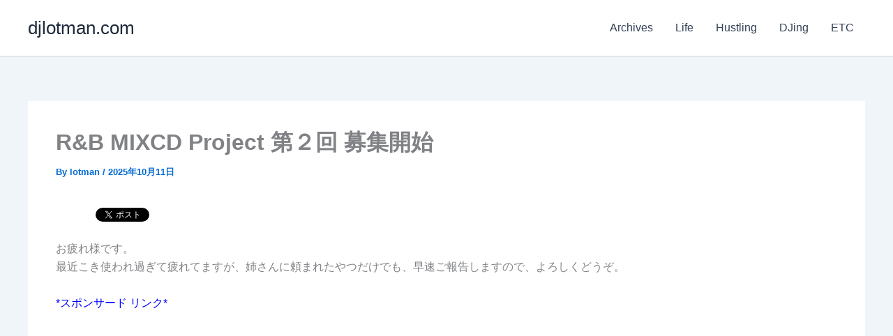

--- FILE ---
content_type: text/html; charset=utf-8
request_url: https://accounts.google.com/o/oauth2/postmessageRelay?parent=https%3A%2F%2Fdjlotman.com&jsh=m%3B%2F_%2Fscs%2Fabc-static%2F_%2Fjs%2Fk%3Dgapi.lb.en.2kN9-TZiXrM.O%2Fd%3D1%2Frs%3DAHpOoo_B4hu0FeWRuWHfxnZ3V0WubwN7Qw%2Fm%3D__features__
body_size: 161
content:
<!DOCTYPE html><html><head><title></title><meta http-equiv="content-type" content="text/html; charset=utf-8"><meta http-equiv="X-UA-Compatible" content="IE=edge"><meta name="viewport" content="width=device-width, initial-scale=1, minimum-scale=1, maximum-scale=1, user-scalable=0"><script src='https://ssl.gstatic.com/accounts/o/2580342461-postmessagerelay.js' nonce="rN_KgXmH_aBmgDBeDI-lkw"></script></head><body><script type="text/javascript" src="https://apis.google.com/js/rpc:shindig_random.js?onload=init" nonce="rN_KgXmH_aBmgDBeDI-lkw"></script></body></html>

--- FILE ---
content_type: text/html; charset=utf-8
request_url: https://www.google.com/recaptcha/api2/aframe
body_size: 267
content:
<!DOCTYPE HTML><html><head><meta http-equiv="content-type" content="text/html; charset=UTF-8"></head><body><script nonce="9ajo4dOTeJvDjbBy5qjkiA">/** Anti-fraud and anti-abuse applications only. See google.com/recaptcha */ try{var clients={'sodar':'https://pagead2.googlesyndication.com/pagead/sodar?'};window.addEventListener("message",function(a){try{if(a.source===window.parent){var b=JSON.parse(a.data);var c=clients[b['id']];if(c){var d=document.createElement('img');d.src=c+b['params']+'&rc='+(localStorage.getItem("rc::a")?sessionStorage.getItem("rc::b"):"");window.document.body.appendChild(d);sessionStorage.setItem("rc::e",parseInt(sessionStorage.getItem("rc::e")||0)+1);localStorage.setItem("rc::h",'1768982959344');}}}catch(b){}});window.parent.postMessage("_grecaptcha_ready", "*");}catch(b){}</script></body></html>

--- FILE ---
content_type: text/css
request_url: https://djlotman.com/web/wp-content/cache/autoptimize/css/autoptimize_c94646451ec6690fca5a6b0c0ad73bd1.css
body_size: 23585
content:
img:is([sizes=auto i],[sizes^="auto," i]){contain-intrinsic-size:3000px 1500px}
@charset "UTF-8";address,blockquote,body,dd,dl,dt,fieldset,figure,h1,h2,h3,h4,h5,h6,hr,html,iframe,legend,li,ol,p,pre,textarea,ul{border:0;font-size:100%;font-style:inherit;font-weight:inherit;margin:0;outline:0;padding:0;vertical-align:baseline}html{-webkit-text-size-adjust:100%;-ms-text-size-adjust:100%}body{margin:0}main,nav{display:block}progress{display:inline-block;vertical-align:baseline}a{background-color:transparent}a:active{outline:0}a,a:focus,a:hover,a:visited{text-decoration:none}abbr[title]{border-bottom:1px dotted}b,strong{font-weight:700}dfn{font-style:italic}mark{background:#ff0;color:#000}small{font-size:80%}sub,sup{font-size:75%;line-height:0;position:relative;vertical-align:baseline}sup{top:-.5em}sub{bottom:-.25em}img{border:0}svg:not(:root){overflow:hidden}figure{margin:0}hr{box-sizing:content-box;height:0}pre{overflow:auto}code,kbd,pre,samp{font-size:1em}button,input,optgroup,select,textarea{color:inherit;font:inherit;margin:0}button{overflow:visible}button,select{text-transform:none}button,html input[type=button],input[type=reset],input[type=submit]{-webkit-appearance:button;cursor:pointer}button[disabled],html input[disabled]{cursor:default}button::-moz-focus-inner,input::-moz-focus-inner{border:0;padding:0}input{line-height:normal}input[type=checkbox],input[type=radio]{box-sizing:border-box;padding:0}input[type=number]::-webkit-inner-spin-button,input[type=number]::-webkit-outer-spin-button{height:auto}input[type=search]{-webkit-appearance:textfield;box-sizing:content-box}#comments .submit,.search .search-submit{padding:10px 15px;border-radius:2px;line-height:1.85714285714286;border:0}.archive .no-results .ast-search-submit,.search .site-main .ast-search-submit{display:none}input[type=search]::-webkit-search-cancel-button,input[type=search]::-webkit-search-decoration{-webkit-appearance:none}fieldset{border:1px solid var(--ast-border-color);margin:0 0;padding:.35em .625em .75em}legend{border:0;padding:0}fieldset legend{margin-bottom:1.5em;padding:0 .5em}textarea{overflow:auto}optgroup{font-weight:700}table{border-collapse:collapse;border-spacing:0}td,th{padding:0}/*!
 * Bootstrap v4.0.0-alpha.2 (https://getbootstrap.com)
 */.ast-container{max-width:100%}.ast-container,.ast-container-fluid{margin-left:auto;margin-right:auto;padding-left:20px;padding-right:20px}.ast-row{margin-left:-20px;margin-right:-20px}@media (min-width:768px) and (max-width:921px){.blog-layout-2 .ast-width-md-6,.blog-layout-3 .ast-width-md-6{float:none;width:100%}}@media (min-width:769px) and (max-width:921px){.blog-layout-2,.blog-layout-3{flex-direction:unset}}@media (max-width:768px){.blog-layout-3{flex-direction:column}}.ast-grid-common-col{position:relative;min-height:1px;padding-left:20px;padding-right:20px}.ast-float{float:left}@media (max-width:992px){.ast-width-sm-25{width:25%}.ast-width-md-50{width:50%}}@media (max-width:768px){.ast-width-md-25{width:25%}}.ast-full-width{width:100%}.ast-width-50{width:50%}@media (min-width:768px){.ast-width-md-4{width:33.3333333333%}.ast-width-md-16{width:16.6666666667%}.ast-width-md-6{width:50%;float:left}.ast-width-md-3{width:25%}.ast-width-md-66{width:66.6666666667%}}@media (min-width:769px){.ast-width-md-20{width:20%}}@media (min-width:992px){.ast-width-lg-33{width:33.3333333333%}.ast-width-lg-16{width:16.6666666667%}.ast-width-lg-50{width:50%}.ast-width-lg-66{width:66.6666666667%}}h1,h2,h3,h4,h5,h6{clear:both}.entry-content :where(h1),h1{color:#808285;font-size:2em;line-height:1.2}.entry-content :where(h2),h2{color:#808285;font-size:1.7em;line-height:1.3}.entry-content :where(h3),h3{color:#808285;font-size:1.5em;line-height:1.4}.entry-content :where(h4),h4{color:#808285;line-height:1.5;font-size:1.3em}.entry-content :where(h5),h5{color:#808285;line-height:1.6;font-size:1.2em}.entry-content :where(h6),h6{color:#808285;line-height:1.7;font-size:1.1em}html{box-sizing:border-box}*,:after,:before{box-sizing:inherit}body{color:#808285;background:#fff;font-style:normal}ol,ul{margin:0 0 1.5em 3em}ul{list-style:disc}ol{list-style:decimal}li>ol,li>ul{margin-bottom:0;margin-left:1.5em}dt{font-weight:600}dd{margin:0 1.5em 1em}b,strong{font-weight:700}cite,dfn,em,i{font-style:italic}blockquote,q{quotes:"" ""}blockquote:after,blockquote:before,q:after,q:before{content:""}blockquote{border-left:5px solid var(--ast-border-color);padding:20px;font-size:1.2em;font-style:italic;margin:0 0 1.5em;position:relative}address{margin:0 0 1.5em}address,cite{font-style:italic}abbr,acronym{border-bottom:1px dotted #666;cursor:help}pre{background:var(--ast-code-block-background);font-family:"Courier 10 Pitch",Courier,monospace;margin-bottom:1.6em;overflow:auto;max-width:100%;padding:1.6em}code,kbd,tt,var{font:1em Monaco,Consolas,"Andale Mono","DejaVu Sans Mono",monospace}img{height:auto;max-width:100%}hr{background-color:#ccc;border:0;height:1px;margin-bottom:1.5em}.ast-button,.button,button,input,select,textarea{color:#808285;font-weight:400;font-size:100%;margin:0;vertical-align:baseline}button,input{line-height:normal}.normal-search{margin-right:-5px}big{font-size:125%}ins,mark{background:0 0;text-decoration:none}table,td,th{border:1px solid var(--ast-border-color)}table{border-collapse:separate;border-spacing:0;border-width:1px 0 0 1px;margin:0 0 1.5em;width:100%}th{font-weight:600}td,th{padding:.7em 1em;border-width:0 1px 1px 0}.ast-button,.button,button,input[type=button],input[type=reset],input[type=submit]{border:1px solid;border-color:var(--ast-border-color);border-radius:2px;background:#e6e6e6;padding:.6em 1em .4em;color:#fff}.ast-button:focus,.ast-button:hover,.button:focus,.button:hover,button:focus,button:hover,input[type=button]:focus,input[type=button]:hover,input[type=reset]:focus,input[type=reset]:hover,input[type=submit]:focus,input[type=submit]:hover{color:#fff;border-color:var(--ast-border-color)}.ast-button:active,.ast-button:focus,.button:active,.button:focus,button:active,button:focus,input[type=button]:active,input[type=button]:focus,input[type=reset]:active,input[type=reset]:focus,input[type=submit]:active,input[type=submit]:focus{border-color:var(--ast-border-color);outline:0}input[type=email],input[type=password],input[type=search],input[type=tel],input[type=text],input[type=url],textarea{color:#666;border:1px solid var(--ast-border-color);border-radius:2px;-webkit-appearance:none}input[type=email]:focus,input[type=password]:focus,input[type=search]:focus,input[type=tel]:focus,input[type=text]:focus,input[type=url]:focus,textarea:focus{color:#111}textarea{padding-left:3px;width:100%}a{color:#4169e1}a:focus,a:hover{color:#191970}a:focus{outline:thin dotted}a:hover{outline:0}.screen-reader-text{border:0;clip:rect(1px,1px,1px,1px);height:1px;margin:-1px;overflow:hidden;padding:0;position:absolute;width:1px;word-wrap:normal!important}.screen-reader-text:focus{background-color:#f1f1f1;border-radius:2px;box-shadow:0 0 2px 2px rgba(0,0,0,.6);clip:auto!important;color:#21759b;display:block;font-size:12.25px;font-size:.875rem;height:auto;left:5px;line-height:normal;padding:15px 23px 14px;text-decoration:none;top:5px;width:auto;z-index:100000}.alignleft{display:inline;float:left;margin-right:1.5em}.alignright{display:inline;float:right;margin-left:1.5em}.aligncenter{clear:both;text-align:center;display:block;margin-left:auto;margin-right:auto}.entry-content[data-ast-blocks-layout]>embed,.entry-content[data-ast-blocks-layout]>iframe,.entry-content[data-ast-blocks-layout]>object,embed,iframe,object{max-width:100%}.wp-caption{margin-bottom:1.5em;max-width:100%}.wp-caption img[class*=wp-image-]{display:block;margin-left:auto;margin-right:auto}.wp-caption .wp-caption-text{margin:.8075em 0}.wp-caption-text{text-align:center}::selection{color:#fff;background:#0274be}body{-webkit-font-smoothing:antialiased;-moz-osx-font-smoothing:grayscale}body:not(.logged-in){position:relative}#page{position:relative}a,a:focus{text-decoration:none}.secondary a *,.site-footer a *,.site-header a *,a{transition:all .2s linear}.capitalize{text-transform:uppercase}img{vertical-align:middle}.entry-content :where(h1,h2,h3,h4,h5,h6){margin-bottom:20px}p{margin-bottom:1.75em}blockquote{margin:1.5em 1em 1.5em 3em;font-size:1.1em;line-height:inherit;position:relative}.ast-button,.button,input[type=button],input[type=submit]{border-radius:0;padding:18px 30px;border:0;box-shadow:none;text-shadow:none}.ast-button:hover,.button:hover,input[type=button]:hover,input[type=submit]:hover{box-shadow:none}.ast-button:active,.ast-button:focus,.button:active,.button:focus,input[type=button]:active,input[type=button]:focus,input[type=submit]:active,input[type=submit]:focus{box-shadow:none}.site-title{font-weight:400}.site-description,.site-title{margin-bottom:0}.site-description a,.site-description:focus a,.site-description:hover a,.site-title a,.site-title:focus a,.site-title:hover a{transition:all .2s linear}.site-title a,.site-title a:focus,.site-title a:hover,.site-title a:visited{color:#222}.site-description a,.site-description a:focus,.site-description a:hover,.site-description a:visited{color:#999}.search-form .search-field{outline:0}.ast-search-menu-icon{position:relative;z-index:3}.site .skip-link{background-color:#f1f1f1;box-shadow:0 0 1px 1px rgba(0,0,0,.2);color:#21759b;display:block;font-family:Montserrat,"Helvetica Neue",sans-serif;font-size:14px;font-weight:700;left:-9999em;outline:0;padding:15px 23px 14px;text-decoration:none;text-transform:none;top:-9999em}.site .skip-link:focus{clip:auto;height:auto;left:6px;top:7px;width:auto;z-index:100000;outline:thin dotted}.logged-in .site .skip-link{box-shadow:0 0 2px 2px rgba(0,0,0,.2);font-family:"Open Sans",sans-serif}input,select{line-height:1}.ast-button,.ast-custom-button,body,button,input[type=button],input[type=submit],textarea{line-height:1.85714285714286}.site-title a{line-height:1.2}.site-header .site-description{line-height:1.5}.ast-single-post .entry-title,.ast-single-post .entry-title a{line-height:1.2}.entry-title,.entry-title a{font-weight:var(--ast-blog-title-font-weight,normal)}.ast-oembed-container{position:relative;padding-top:56.25%;height:0;overflow:hidden;max-width:100%;height:auto}.ast-oembed-container embed,.ast-oembed-container iframe,.ast-oembed-container object{position:absolute;top:0;left:0;width:100%;height:100%}.ast-hidden{display:none!important}body{background-color:#fff}#page{display:block}#primary,#secondary{width:100%}#primary{margin:4em 0}.ast-separate-container{background-color:#f5f5f5}.ast-separate-container #primary{padding:4em 0;margin:0;border:0}.ast-separate-container .site-main>.ast-row{margin-left:0;margin-right:0}.ast-separate-container .ast-article-post,.ast-separate-container .ast-article-single:not(.ast-related-post){background-color:#fff}.ast-separate-container .ast-article-post,.ast-separate-container .ast-article-single{border-bottom:1px solid var(--ast-border-color);margin:0;padding:5.34em 6.67em}.ast-separate-container .blog-layout-1{padding:0;border-bottom:0}.ast-separate-container .ast-article-single{border-bottom:0}@media (max-width:1200px){.ast-separate-container .ast-article-post,.ast-separate-container .ast-article-single{margin:0;padding:3.34em 2.4em}}@media (min-width:993px){.ast-separate-container #primary,.ast-separate-container.ast-left-sidebar #primary,.ast-separate-container.ast-right-sidebar #primary{margin:4em 0;padding:0}.ast-right-sidebar #primary{padding-right:60px}.ast-left-sidebar #primary{padding-left:60px}}@media (max-width:992px){.ast-separate-container #primary,.ast-separate-container.ast-left-sidebar #primary,.ast-separate-container.ast-right-sidebar #primary{padding-left:0;padding-right:0}.ast-right-sidebar #primary{padding-right:30px}.ast-left-sidebar #primary{padding-left:30px}}.ast-search-icon .astra-search-icon{font-size:1.3em}.main-navigation{height:100%;-js-display:inline-flex;display:inline-flex}.main-navigation ul{list-style:none;margin:0;padding-left:0;position:relative}.main-header-menu .menu-link,.main-header-menu>a{text-decoration:none;padding:0 1em;display:inline-block;transition:all .2s linear}.main-header-menu .menu-item{position:relative}.main-header-menu .menu-item.focus>.sub-menu,.main-header-menu .menu-item:hover>.sub-menu,.main-header-menu .menu-item>.sub-menu.toggled-on{right:auto;left:0;visibility:visible}.main-header-menu .menu-item.focus>.sub-menu .sub-menu.toggled-on,.main-header-menu .menu-item:hover>.sub-menu .sub-menu.toggled-on,.main-header-menu .menu-item>.sub-menu.toggled-on .sub-menu.toggled-on{left:100%;right:auto;visibility:visible}.main-header-menu .ast-left-align-sub-menu.focus>.sub-menu,.main-header-menu .ast-left-align-sub-menu:hover>.sub-menu{right:0;left:auto}@media (min-width:769px){.main-header-menu .ast-sub-menu-goes-outside.focus>.sub-menu,.main-header-menu .ast-sub-menu-goes-outside:hover>.sub-menu{left:-100%}.main-header-menu .ast-left-align-sub-menu .sub-menu .menu-item.focus>.sub-menu,.main-header-menu .ast-left-align-sub-menu .sub-menu .menu-item:hover>.sub-menu{left:-100%}}.main-header-menu .sub-menu{width:240px;background:#fff;left:-999em;position:absolute;top:100%;z-index:99999;visibility:hidden}@media (min-width:769px){.main-header-menu .sub-menu .menu-item.focus>.sub-menu,.main-header-menu .sub-menu .menu-item:hover>.sub-menu{left:100%;right:auto}.main-header-menu .sub-menu .ast-left-align-sub-menu.focus>.sub-menu,.main-header-menu .sub-menu .ast-left-align-sub-menu:focus * .sub-menu,.main-header-menu .sub-menu .ast-left-align-sub-menu:hover * .sub-menu,.main-header-menu .sub-menu .ast-left-align-sub-menu:hover>.sub-menu{left:-100%}.main-header-menu .sub-menu .main-header-menu .ast-sub-menu-goes-outside.focus>.sub-menu,.main-header-menu .sub-menu .main-header-menu .ast-sub-menu-goes-outside:hover>.sub-menu{left:-100%}}.main-header-menu .sub-menu .menu-link{padding:.9em 1em;display:block;word-wrap:break-word}.main-header-menu .sub-menu .menu-item:not(.menu-item-has-children) .menu-link .icon-arrow:first-of-type{display:none}#ast-desktop-header .main-header-menu .sub-menu .menu-item.menu-item-has-children>.menu-link .icon-arrow{display:none}#ast-desktop-header .main-header-menu .sub-menu .menu-item.menu-item-has-children>.menu-link .ast-header-navigation-arrow{position:absolute;right:.6em;top:50%;transform:translate(0,-50%) rotate(270deg)}#ast-desktop-header .main-header-menu .sub-menu .menu-item.menu-item-has-children>.menu-link .ast-header-navigation-arrow .icon-arrow{display:block}#ast-desktop-header .main-header-menu .sub-menu .menu-item.menu-item-has-children>.menu-link .ast-header-navigation-arrow .icon-arrow svg{margin:0}#ast-desktop-header .account-main-navigation .sub-menu .menu-item.menu-item-has-children>.menu-link .ast-header-navigation-arrow{transform:translate(0,-50%) rotate(360deg)}.main-header-menu .sub-menu .sub-menu{top:0}.submenu-with-border .sub-menu{border-width:1px;border-style:solid}.submenu-with-border .sub-menu .menu-link{border-width:0 0 1px;border-style:solid}.submenu-with-border .sub-menu .sub-menu{top:-2px}.ast-desktop .submenu-with-border .sub-menu>.menu-item:last-child>.menu-link{border-bottom-style:none}.ast-header-break-point .main-navigation{padding-left:0}.ast-header-break-point .main-navigation ul .menu-item .menu-link{padding:0 20px;display:inline-block;width:100%;border:0;border-bottom-width:1px;border-style:solid;border-color:var(--ast-border-color)}.ast-header-break-point .main-navigation ul .menu-item .menu-link .icon-arrow:first-of-type{margin-right:5px}.ast-header-break-point .main-navigation ul .sub-menu .menu-item:not(.menu-item-has-children) .menu-link .icon-arrow:first-of-type{display:inline}.ast-header-break-point .main-navigation .sub-menu .menu-item .menu-link{padding-left:30px}.ast-header-break-point .main-navigation .sub-menu .menu-item .menu-item .menu-link{padding-left:40px}.ast-header-break-point .main-navigation .sub-menu .menu-item .menu-item .menu-item .menu-link{padding-left:50px}.ast-header-break-point .main-navigation .sub-menu .menu-item .menu-item .menu-item .menu-item .menu-link{padding-left:60px}.ast-header-break-point .main-header-menu{background-color:#f9f9f9;border-top-width:0}.ast-header-break-point .main-header-menu .sub-menu{background-color:#f9f9f9;position:static;opacity:1;visibility:visible;border:0;width:auto}.ast-header-break-point .main-header-menu .sub-menu .ast-left-align-sub-menu.focus>.sub-menu,.ast-header-break-point .main-header-menu .sub-menu .ast-left-align-sub-menu:hover>.sub-menu{left:0}.ast-header-break-point .main-header-menu .ast-sub-menu-goes-outside.focus>.sub-menu,.ast-header-break-point .main-header-menu .ast-sub-menu-goes-outside:hover>.sub-menu{left:0}.ast-header-break-point .submenu-with-border .sub-menu{border:0}.ast-header-break-point .dropdown-menu-toggle{display:none}.ast-mobile-menu-buttons{display:none}.ast-button-wrap{display:inline-block}.ast-button-wrap button{box-shadow:none;border:none}.ast-button-wrap .menu-toggle{padding:0;width:2.2em;height:2.1em;font-size:1.5em;font-weight:400;border-radius:2px;-webkit-font-smoothing:antialiased;-moz-osx-font-smoothing:grayscale;border-radius:2px;vertical-align:middle;line-height:1.85714285714286}.ast-button-wrap .menu-toggle.main-header-menu-toggle{padding:0 .5em;width:auto;text-align:center}.ast-button-wrap .menu-toggle.main-header-menu-toggle .mobile-menu{font-size:15px;font-size:1rem;font-weight:600}.ast-button-wrap .menu-toggle .menu-toggle-icon{font-style:normal;display:inline-block;vertical-align:middle;line-height:2.05}.ast-button-wrap .menu-toggle .menu-toggle-icon:before{content:"\e5d2";font-family:Astra;text-decoration:inherit}.ast-button-wrap .menu-toggle .icon-menu-bars svg:nth-child(2){display:none}.ast-button-wrap .menu-toggle.toggled .menu-toggle-icon:before{content:"\e5cd"}.ast-button-wrap .menu-toggle.toggled .icon-menu-bars svg:first-child{display:none}.ast-button-wrap .menu-toggle.toggled .icon-menu-bars svg:nth-child(2){display:block}.ast-button-wrap .menu-toggle .mobile-menu-wrap{display:inline-block}.ast-button-wrap .menu-toggle:focus{outline:thin dotted}.header-main-layout-1 .ast-main-header-bar-alignment{margin-left:auto}.site-navigation{height:100%}.site-header .menu-link *{transition:none}.ast-icon.icon-arrow svg{height:.6em;width:.6em;position:relative;margin-left:10px}.ast-icon.icon-search svg{height:1em;width:.9em;margin-top:3px;margin-right:2px}.ast-header-break-point .user-select{clear:both}.ast-header-break-point .ast-mobile-menu-buttons{display:block;align-self:center}.ast-header-break-point .main-header-bar-navigation{flex:auto}.ast-header-break-point .ast-main-header-bar-alignment{display:block;width:100%;flex:auto;order:4}.ast-header-break-point .ast-icon.icon-arrow svg{height:.85em;width:.95em;position:relative;margin-left:10px}.site-main .comment-navigation,.site-main .post-navigation,.site-main .posts-navigation{margin:0 0 1.5em;overflow:hidden}.comment-navigation .nav-previous,.post-navigation .nav-previous,.posts-navigation .nav-previous{position:relative;text-align:left}.comment-navigation .nav-next,.post-navigation .nav-next,.posts-navigation .nav-next{grid-column-start:2;text-align:right}.ast-icon svg:not([fill]){fill:currentColor}.post-navigation a{background:0 0;font-size:1.06666rem;font-size:1rem;padding:0 var(--ast-post-nav-space,1.5em);height:2.33333em;line-height:calc(2.33333em - 3px)}.sticky{display:block}.hentry{margin:0 0 1.5em}.byline{display:none}.group-blog .byline,.single .byline{display:inline}.page-links{clear:both;margin-top:1em}.page-links a{display:inline-block}.page-links a .page-link{border-color:var(--ast-border-color);background:0 0}.page-links .page-link{padding:0;margin:0 0 .3em .3em;border:2px solid var(--ast-border-color);color:#000;background:0 0;font-size:.8em;width:2.5em;height:2.5em;line-height:calc( 2.5em - 4px);display:inline-block;text-align:center;transition:all .2s linear}.page-links .page-link:focus,.page-links .page-link:hover{color:#000}@media (max-width:768px){.page-links .page-link{margin-bottom:6px}}.entry-content>:last-child,.entry-summary>:last-child,.page-content>:last-child{margin-bottom:0}.wp-block-separator:not(.is-style-wide):not(.is-style-dots){margin:20px auto}.bypostauthor{display:block}body{overflow-x:hidden}.widget-title{font-weight:400;margin-bottom:1em;line-height:1.5}.widget{margin:0 0 2.8em 0}.widget:last-child{margin-bottom:0}.widget select{max-width:100%}.widget ul{margin:0;list-style-type:none}.no-widget-text{margin-bottom:0}.widget_nav_menu ul ul.sub-menu{margin-top:.25em}.widget_nav_menu ul ul.sub-menu li{padding-left:20px}.widget_nav_menu ul ul.sub-menu a:after{left:-20px}.widget_nav_menu ul ul.sub-menu ul a:after{left:-40px}.widget_nav_menu ul ul.sub-menu ul ul a:after{left:-60px}.widget_nav_menu li{transition:all .2s linear}#secondary .wp-block-search__input{line-height:1}#secondary .wp-block-search__button{padding:.7em 1em}.widget_search .search-form{position:relative;padding:0;background:initial;color:inherit}.widget_search .search-form>label{position:relative}.widget_search .search-form i{color:#3a3a3a}.widget_search .search-form button{position:absolute;top:0;right:15px;border:none;padding:0;cursor:pointer;background:0 0}.widget_search .search-form input[type=submit],.widget_search .search-form input[type=submit]:focus,.widget_search .search-form input[type=submit]:hover{padding:13px 20px;border-radius:2px;border:none;top:0;right:0;position:absolute;color:transparent;background:0 0;max-width:45px;z-index:2}.widget_search .search-form .search-field{background:var(--ast-widget-bg-color);border-width:1px;border-color:var(--ast-border-color);border-radius:2px}.widget_search .search-field,.widget_search .search-field:focus{width:100%;padding:12px 45px 12px 15px}.widget_archive ul.children,.widget_categories ul.children,.widget_pages ul.children{position:relative;margin-top:5px;width:100%}.widget_archive ul.children li,.widget_categories ul.children li,.widget_pages ul.children li{padding-left:20px}.widget_archive li ul.children a:after,.widget_categories li ul.children a:after,.widget_pages li ul.children a:after{left:-20px}.widget_archive li ul.children ul a:after,.widget_categories li ul.children ul a:after,.widget_pages li ul.children ul a:after{left:-40px}.widget_tag_cloud .tagcloud{margin-top:10px;display:inline-block}.widget_tag_cloud .tagcloud a{border:1px solid var(--ast-border-color);padding:.5em .9em;display:inline-block;margin-bottom:4px;font-size:14px;margin-right:4px;line-height:1.5;transition:all .2s linear}.widget_calendar table,.widget_calendar td,.widget_calendar th{padding:0;text-align:center}.widget_calendar table,.widget_calendar th{border:none}.widget_calendar td{border-right:none;border-left:none}.widget_calendar caption{line-height:2.7em}.widget_calendar thead{line-height:2.5em}.widget_calendar thead a{color:#0274be;font-size:1rem;vertical-align:middle}.widget_calendar thead td{vertical-align:middle;font-weight:700}.widget_calendar thead>tr>th{line-height:2.5em;border-bottom:2px solid var(--ast-border-color);border-top:2px solid var(--ast-border-color)}.widget_calendar tbody{line-height:2.1em;text-align:center}.widget_calendar tbody>tr>td{width:14.2857%}.widget_calendar tbody>tr:first-child>td{padding-top:3px}.widget_calendar #today{color:#0274be;font-weight:700;border-bottom:2px solid #0274be}.ast-builder-grid-row{display:grid;grid-template-columns:auto auto;align-items:center;grid-column-gap:20px;overflow-wrap:anywhere}.ast-builder-grid-row>.site-header-section{flex-wrap:nowrap}.ast-builder-footer-grid-columns{grid-column-gap:50px}.ast-builder-grid-row.ast-grid-center-col-layout{grid-template-columns:1fr auto 1fr}.ast-builder-layout-element{align-items:center}.ast-builder-grid-row.ast-grid-center-col-layout-only{-js-display:flex;display:flex;height:100%;justify-content:center}.ast-builder-grid-row.ast-grid-center-col-layout-only .ast-grid-section-center{flex-grow:1}.site-header-section{height:100%;min-height:0;align-items:center}.site-header-section>*{padding:0 10px}.site-header-section>div:first-child{padding-left:0}.site-header-section>div:last-child{padding-right:0}.site-header-section .ast-builder-menu{align-items:center}.ast-builder-layout-element.ast-header-search{height:auto}.ast-grid-right-center-section{justify-content:flex-start;flex-grow:1}.ast-grid-right-section{justify-content:flex-end}.ast-grid-right-section .ast-site-identity>:first-child{text-align:right}.ast-grid-right-section .ast-grid-right-center-section .ast-site-identity>:first-child{text-align:left}.ast-grid-left-center-section{justify-content:flex-end;flex-grow:1}.elementor-nav-menu .ast-icon,.et_pb_menu__wrap .ast-icon,.fl-widget .menu-item .ast-icon{display:none}.ast-logo-title-inline .ast-site-identity{padding:1em 0;-js-display:inline-flex;display:inline-flex;vertical-align:middle;align-items:center;transition:all .2s linear}.ast-grid-section-center{justify-content:center}.ast-grid-section-center .ast-site-identity>:first-child{text-align:center}.ast-builder-social-element{line-height:1;color:#3a3a3a;background:0 0;vertical-align:middle;transition:all 10ms;margin-left:6px;margin-right:6px;justify-content:center;align-items:center}.ast-builder-social-element:hover{color:#0274be}.ast-builder-social-element .social-item-label{padding-left:6px}.ast-social-stack-desktop .ast-builder-social-element,.ast-social-stack-mobile .ast-builder-social-element,.ast-social-stack-tablet .ast-builder-social-element{margin-top:6px;margin-bottom:6px}.ahfb-svg-iconset{-js-display:inline-flex;display:inline-flex;align-self:center}.ahfb-svg-iconset svg{width:17px;height:17px;transition:none}.ahfb-svg-iconset svg>*{transition:none}.ast-footer-copyright p{margin-bottom:0}.ast-builder-grid-row-container{display:grid;align-content:center}.main-header-bar .main-header-bar-navigation{height:100%}.ast-nav-menu .sub-menu{line-height:1.45}.ast-builder-menu .main-navigation{padding:0}.ast-builder-menu .main-navigation>ul{align-self:center}.ast-footer-copyright,.ast-footer-social-wrap,.site-footer-focus-item{width:100%}#astra-footer-menu{margin:0;list-style:none;background:inherit}#astra-footer-menu>ul{margin:0;list-style:none;background:inherit}.ast-header-break-point #ast-mobile-header{display:block}.ast-header-break-point .main-header-bar-navigation{line-height:3}.ast-header-break-point .main-header-bar-navigation .menu-item-has-children>.ast-menu-toggle{display:inline-block;position:absolute;font-size:inherit;top:0;right:20px;cursor:pointer;-webkit-font-smoothing:antialiased;-moz-osx-font-smoothing:grayscale;padding:0 .907em;font-weight:400;line-height:inherit}.ast-header-break-point .main-header-bar-navigation .menu-item-has-children>.ast-menu-toggle>.ast-icon.icon-arrow{pointer-events:none}.ast-header-break-point .main-header-bar-navigation .menu-item-has-children .sub-menu{display:none}.ast-header-break-point .ast-mobile-header-wrap .ast-above-header-wrap .main-header-bar-navigation .ast-submenu-expanded>.ast-menu-toggle::before,.ast-header-break-point .ast-mobile-header-wrap .ast-main-header-wrap .main-header-bar-navigation .ast-submenu-expanded>.ast-menu-toggle::before{transform:rotateX(180deg)}.ast-header-break-point .ast-nav-menu .sub-menu{line-height:3}.site-footer-section{justify-content:center}.site-footer-section>*{margin-bottom:10px}.site-footer-section>:last-child{margin-bottom:0}.site-primary-footer-wrap{padding-top:45px;padding-bottom:45px}.site-above-footer-wrap,.site-below-footer-wrap{padding-top:20px;padding-bottom:20px}.ast-hfb-header.ast-header-break-point .main-header-bar-navigation{width:100%;margin:0}.ast-hfb-header .menu-toggle.toggled .ast-mobile-svg{display:none}.ast-hfb-header .menu-toggle.toggled .ast-close-svg{display:block}.menu-toggle .ast-close-svg{display:none}.ast-mobile-header-wrap .menu-toggle .mobile-menu-toggle-icon{-js-display:inline-flex;display:inline-flex;align-self:center}.ast-mobile-header-wrap .menu-toggle .mobile-menu-wrap{-js-display:inline-flex;display:inline-flex;align-self:center;margin-left:.4em}.ast-mobile-header-wrap .ast-button-wrap .menu-toggle.main-header-menu-toggle{-js-display:flex;display:flex;align-items:center;width:auto;height:auto}.menu-toggle .mobile-menu-toggle-icon{-js-display:inline-flex;display:inline-flex;align-self:center}.menu-toggle .mobile-menu-wrap{-js-display:inline-flex;display:inline-flex;align-self:center;margin-left:.4em}.ast-hfb-header .ast-button-wrap .menu-toggle .mobile-menu-wrap{align-items:center;-js-display:flex;display:flex}.ast-button-wrap .menu-toggle.main-header-menu-toggle{padding:.5em;align-items:center;-js-display:flex;display:flex}.ast-search-menu-icon.ast-inline-search .search-field{width:100%;padding:.6em;padding-right:5.5em}.ast-header-account-type-extend-text-profile-type{-js-display:flex;display:flex;gap:10px;align-items:center}@media (min-width:769px){.footer-nav-wrap .astra-footer-horizontal-menu li{margin:0}.footer-nav-wrap .astra-footer-horizontal-menu li:first-child a{padding-left:0}.footer-nav-wrap .astra-footer-horizontal-menu li:last-child a{padding-right:0}.footer-nav-wrap .astra-footer-horizontal-menu a{padding:0 .5em}}.site-header{z-index:99;position:relative}.main-header-container{position:relative}.main-header-bar-wrap{position:relative}.main-header-bar{background-color:#fff;border-bottom-color:var(--ast-border-color);border-bottom-style:solid}.ast-header-break-point .main-header-bar{border:0}.ast-header-break-point .main-header-bar{border-bottom-color:var(--ast-border-color);border-bottom-style:solid}.main-header-bar{margin-left:auto;margin-right:auto}.ast-desktop .main-header-menu.ast-menu-shadow .sub-menu{box-shadow:0 4px 10px -2px rgba(0,0,0,.1)}.ast-header-custom-item-inside .button-custom-menu-item .menu-link{display:none}.ast-header-custom-item-inside.ast-header-break-point .button-custom-menu-item{padding-left:0;padding-right:0;margin-top:0;margin-bottom:0}.ast-header-custom-item-inside.ast-header-break-point .button-custom-menu-item .ast-custom-button-link{display:none}.ast-header-custom-item-inside.ast-header-break-point .button-custom-menu-item .menu-link{display:block}.ast-theme-transparent-header .post-password-form{margin-top:100px}.site-branding{line-height:1;align-self:center}.ast-menu-toggle{display:none;background:0 0;color:inherit;border-style:dotted;border-color:transparent}.ast-menu-toggle:focus,.ast-menu-toggle:hover{background:0 0;border-color:inherit;color:inherit}.ast-menu-toggle:focus{outline:thin dotted}.ast-main-header-nav-open .main-header-bar{padding-bottom:0}.main-header-bar{z-index:4;position:relative}.main-header-bar .main-header-bar-navigation:empty{padding:0}.main-header-bar .main-header-bar-navigation .sub-menu{line-height:1.45}.main-header-bar .main-header-bar-navigation .menu-item-has-children>.menu-link:after{line-height:normal}.custom-mobile-logo-link{display:none}.ast-site-identity{padding:1em 0}.ast-header-break-point .site-header .main-header-bar-wrap .site-branding{flex:1;align-self:center}.ast-header-break-point .ast-site-identity{width:100%}.ast-header-break-point .main-header-bar{display:block;line-height:3}.ast-header-break-point .main-header-bar .main-header-bar-navigation{line-height:3}.ast-header-break-point .main-header-bar .main-header-bar-navigation .sub-menu{line-height:3}.ast-header-break-point .main-header-bar .main-header-bar-navigation .menu-item-has-children .sub-menu{display:none}.ast-header-break-point .main-header-bar .main-header-bar-navigation .menu-item-has-children>.ast-menu-toggle{display:inline-block;position:absolute;font-size:inherit;top:-1px;right:20px;cursor:pointer;-webkit-font-smoothing:antialiased;-moz-osx-font-smoothing:grayscale;padding:0 .907em;font-weight:400;line-height:inherit;transition:all .2s}.ast-header-break-point .main-header-bar .main-header-bar-navigation .ast-submenu-expanded>.ast-menu-toggle::before{transform:rotateX(180deg)}.ast-header-break-point .main-header-bar .main-header-bar-navigation .main-header-menu{border-top-width:0}.ast-header-break-point .main-navigation{display:block;width:100%}.ast-header-break-point .main-navigation ul ul{left:auto;right:auto}.ast-header-break-point .main-navigation .stack-on-mobile li{width:100%}.ast-header-break-point .main-navigation .widget{margin-bottom:1em}.ast-header-break-point .main-navigation .widget li{width:auto}.ast-header-break-point .main-navigation .widget:last-child{margin-bottom:0}.ast-header-break-point .main-header-bar-navigation{width:calc(100% + 40px);margin:0 -20px}.ast-header-break-point .main-header-menu ul ul{top:0}.ast-header-break-point .ast-builder-menu{width:100%}.ast-header-break-point .ast-mobile-header-wrap .ast-flex.stack-on-mobile{flex-wrap:wrap}.ast-desktop .main-header-menu>.menu-item .sub-menu:before{position:absolute;content:'';top:0;left:0;width:100%;transform:translateY(-100%)}input[type=email],input[type=number],input[type=password],input[type=reset],input[type=search],input[type=tel],input[type=text],input[type=url],select,textarea{color:#666;padding:.75em;height:auto;border-width:1px;border-style:solid;border-color:var(--ast-border-color);border-radius:2px;background:var(--ast-comment-inputs-background);box-shadow:none;box-sizing:border-box;transition:all .2s linear}input[type=email]:focus,input[type=password]:focus,input[type=reset]:focus,input[type=search]:focus,input[type=tel]:focus,input[type=text]:focus,input[type=url]:focus,select:focus,textarea:focus{background-color:#fff;border-color:var(--ast-border-color);box-shadow:none}input[type=button],input[type=button]:focus,input[type=button]:hover,input[type=reset],input[type=reset]:focus,input[type=reset]:hover,input[type=submit],input[type=submit]:focus,input[type=submit]:hover{box-shadow:none}textarea{width:100%}input[type=search]:focus{outline:thin dotted}.astra-dark-mode-enable form .form-row textarea,.astra-dark-mode-enable input[type=email],.astra-dark-mode-enable input[type=number],.astra-dark-mode-enable input[type=password],.astra-dark-mode-enable input[type=reset],.astra-dark-mode-enable input[type=search],.astra-dark-mode-enable input[type=tel],.astra-dark-mode-enable input[type=text],.astra-dark-mode-enable input[type=url],.astra-dark-mode-enable textarea{background-color:var(--ast-global-color-secondary,--ast-global-color-5);color:var(--ast-global-color-2)!important;border:1px solid var(--ast-border-color)}.astra-dark-mode-enable form .form-row textarea:focus,.astra-dark-mode-enable input[type=email]:focus,.astra-dark-mode-enable input[type=number]:focus,.astra-dark-mode-enable input[type=password]:focus,.astra-dark-mode-enable input[type=reset]:focus,.astra-dark-mode-enable input[type=search]:focus,.astra-dark-mode-enable input[type=tel]:focus,.astra-dark-mode-enable input[type=text]:focus,.astra-dark-mode-enable input[type=url]:focus,.astra-dark-mode-enable textarea:focus{border:1px solid var(--ast-global-color-0)!important;background-color:var(--ast-global-color-secondary,--ast-global-color-5)!important}.astra-dark-mode-enable .select2-container .select2-selection--single,.astra-dark-mode-enable .select2-dropdown,.astra-dark-mode-enable select{background-color:var(--ast-global-color-secondary,--ast-global-color-5);border-color:var(--ast-border-color);color:var(--ast-global-color-2)}.astra-dark-mode-enable .wc-block-components-form .wc-block-components-text-input input[type=email],.astra-dark-mode-enable .wc-block-components-form .wc-block-components-text-input input[type=number],.astra-dark-mode-enable .wc-block-components-form .wc-block-components-text-input input[type=password],.astra-dark-mode-enable .wc-block-components-form .wc-block-components-text-input input[type=url],.astra-dark-mode-enable .wc-block-components-text-input input[type=email],.astra-dark-mode-enable .wc-block-components-text-input input[type=number],.astra-dark-mode-enable .wc-block-components-text-input input[type=password],.astra-dark-mode-enable .wc-block-components-text-input input[type=tel],.astra-dark-mode-enable .wc-block-components-text-input input[type=text],.astra-dark-mode-enable .wc-block-components-text-input input[type=url],.wc-block-components-form .wc-block-components-text-input input[type=tel],.wc-block-components-form .wc-block-components-text-input input[type=text]{background-color:var(--ast-global-color-secondary,--ast-global-color-5);color:var(--ast-global-color-2)}input[type=range]{-webkit-appearance:none;width:100%;margin:5.7px 0;padding:0;border:none}input[type=range]:focus{outline:0}input[type=range]::-webkit-slider-runnable-track{width:100%;height:8.6px;cursor:pointer;box-shadow:2.6px 2.6px .4px #ccc,0 0 2.6px #d9d9d9;background:rgba(255,255,255,.2);border-radius:13.6px;border:0 solid #fff}input[type=range]::-webkit-slider-thumb{box-shadow:0 0 0 rgba(255,221,0,.37),0 0 0 rgba(255,224,26,.37);border:7.9px solid #0274be;height:20px;width:20px;border-radius:50px;background:#0274be;cursor:pointer;-webkit-appearance:none;margin-top:-5.7px}input[type=range]:focus::-webkit-slider-runnable-track{background:rgba(255,255,255,.2)}input[type=range]::-moz-range-track{width:100%;height:8.6px;cursor:pointer;box-shadow:2.6px 2.6px .4px #ccc,0 0 2.6px #d9d9d9;background:rgba(255,255,255,.2);border-radius:13.6px;border:0 solid #fff}input[type=range]::-moz-range-thumb{box-shadow:0 0 0 rgba(255,221,0,.37),0 0 0 rgba(255,224,26,.37);border:7.9px solid #0274be;height:20px;width:20px;border-radius:50px;background:#0274be;cursor:pointer}input[type=range]::-ms-track{width:100%;height:8.6px;cursor:pointer;background:0 0;border-color:transparent;color:transparent}input[type=range]::-ms-fill-lower{background:rgba(199,199,199,.2);border:0 solid #fff;border-radius:27.2px;box-shadow:2.6px 2.6px .4px #ccc,0 0 2.6px #d9d9d9}input[type=range]::-ms-fill-upper{background:rgba(255,255,255,.2);border:0 solid #fff;border-radius:27.2px;box-shadow:2.6px 2.6px .4px #ccc,0 0 2.6px #d9d9d9}input[type=range]::-ms-thumb{box-shadow:0 0 0 rgba(255,221,0,.37),0 0 0 rgba(255,224,26,.37);border:7.9px solid #0274be;height:20px;width:20px;border-radius:50px;background:#0274be;cursor:pointer;height:8.6px}input[type=range]:focus::-ms-fill-lower{background:rgba(255,255,255,.2)}input[type=range]:focus::-ms-fill-upper{background:rgba(255,255,255,.2)}input[type=color]{border:none;width:100px;padding:0;height:30px;cursor:pointer}input[type=color]::-webkit-color-swatch-wrapper{padding:0;border:none}input[type=color]::-webkit-color-swatch{border:none}.page .entry-header{margin-bottom:1.5em}.search .entry-header{margin-bottom:1em}.ast-single-post .entry-header.ast-header-without-markup,.ast-single-post .entry-header.ast-no-title.ast-no-thumbnail{margin-bottom:0}.entry-header{margin-bottom:1.2em;word-wrap:break-word}.entry-header+.ast-blog-featured-section{margin-top:.5em}.blog-layout-6 .entry-header+.ast-blog-featured-section{margin-top:0}.entry-content{word-wrap:break-word}.entry-content .wp-audio-shortcode,.entry-content .wp-embedded-audio,.entry-content .wp-embedded-video,.entry-content .wp-video,.entry-content p{margin-bottom:1.6em}.entry-content .wp-embedded-audio,.entry-content .wp-embedded-video{display:inline-block}.entry-content::after{display:table;clear:both;content:''}.post-content>.cat-links,.post-content>.read-more,.post-content>.tags-links{display:block;margin-bottom:.8em;font-weight:var(--ast-blog-meta-weight, "")}.ast-excerpt-container>p:last-child{margin-bottom:0}.post-content>.read-more{margin-top:1.5em}.ast-article-inner{width:100%;overflow-wrap:break-word}.read-more{margin-bottom:0}.read-more a{display:inline-block}.read-more .ast-right-arrow{font-size:1em}.ast-no-thumb .ast-blog-featured-section{margin-bottom:0}.ast-no-thumb .entry-header+.ast-blog-featured-section{margin-top:0}.ast-blog-featured-section{margin-bottom:1.5em}.blog-layout-2 .ast-blog-featured-section,.blog-layout-3 .ast-blog-featured-section{margin-bottom:0}.error404 .page-header{margin-bottom:1.5em}.error404 .page-header .page-title{margin-bottom:0}.archive .entry-title,.blog .entry-title,.search .entry-title{line-height:1.3}.archive .format-aside .entry-title,.archive .format-status .entry-title,.blog .format-aside .entry-title,.blog .format-status .entry-title{display:none}.page-title{margin-bottom:1em;font-weight:400}.entry-title{margin-bottom:.2em}.ast-article-post{margin-bottom:2.5em}.ast-article-post:last-child{margin-bottom:0;border-bottom:0}.search .site-content .content-area .search-form{margin-bottom:3em}.blog-layout-1 .post-thumb{padding-left:0;padding-right:0;position:relative}.blog .posted-on{z-index:1}.ast-blog-featured-section .posted-on{width:5.714285714em;height:5.714285714em;padding:.7em}.ast-blog-featured-section .posted-on .date-month,.ast-blog-featured-section .posted-on .date-year{font-size:.8571428571em;line-height:1em}.ast-blog-featured-section .posted-on .date-day{font-size:2.5em;line-height:.9em;font-weight:900;margin:.1em 0}.ast-author-box img.avatar{border-radius:50%;margin:0 0 0 20px}.ast-archive-description{margin-bottom:2.5em;padding-bottom:1.3333em;border-bottom:1px solid var(--ast-border-color)}.ast-archive-description .ast-archive-title{margin-bottom:4px;font-size:40px;font-size:2.85714rem;font-weight:300}.ast-archive-description p{margin-bottom:0;font-size:20px;font-size:1.42857rem;line-height:1.65;font-weight:300}.ast-separate-container .ast-archive-description,.ast-separate-container .ast-author-box{background-color:#eee;padding-bottom:0;border-bottom:0}@media (max-width:1200px){.ast-separate-container .ast-archive-description{margin:0;padding:3.34em 2.4em}}@media (max-width:992px){.ast-separate-container .ast-archive-description{padding:2.14em}}@media (min-width:1201px){.ast-separate-container .ast-archive-description,.ast-separate-container .ast-author-box{margin:0;padding:5em 6.67em 3.33333em}}.single .entry-header{margin-bottom:2em}.single .post-navigation{margin:0;padding:2em 0 0;border-top:1px solid var(--ast-single-post-border,var(--ast-border-color))}@media (max-width:768px){.single .post-navigation{padding-top:1.5em}}.single .post-navigation a{margin:2px;display:inline-block;color:#000}.single .post-navigation a p{white-space:nowrap;text-overflow:ellipsis;overflow:hidden}@media (min-width:421px){.single .post-navigation .nav-links{-js-display:flex;display:flex;width:100%}.single .post-navigation .nav-links:not(:has(.nav-previous)){justify-content:flex-end}.single .post-navigation .nav-links .nav-previous+.nav-next{width:50%}.single .post-navigation .nav-next,.single .post-navigation .nav-previous{width:50%}}@media (max-width:420px){.single .post-navigation .ast-left-arrow,.single .post-navigation .ast-right-arrow{display:none}.single .post-navigation .nav-links:not(:has(.nav-previous)){justify-content:flex-end}.single .post-navigation .nav-next,.single .post-navigation .nav-previous{width:50%}.single .post-navigation .nav-next a,.single .post-navigation .nav-previous a{max-width:95%;width:100%}.single .post-navigation .nav-previous{margin-bottom:1em}}.single .entry-header .post-thumb{margin-bottom:2em}.single .entry-header .post-thumb img{margin-top:0;margin-bottom:0}.page .has-post-thumbnail .post-thumb img{margin-bottom:1.5em}.post-password-form{text-align:center}@media (max-width:420px){.post-password-form input[type=password]{display:block;margin:10px auto}}.post-password-form input[type=submit]{padding:10px 20px;border-radius:2px}.ast-author-avatar{margin:0 5px}.ast-author-avatar img{border-radius:100%;width:var(--ast-author-avatar-size,30px);height:var(--ast-author-avatar-size,30px)}.ast-separate-container .post-navigation{border-top:0;padding-left:var(--ast-post-nav-space,3.33333em);padding-right:var(--ast-post-nav-space,3.33333em)}@media (max-width:420px){.ast-separate-container .post-navigation{padding-left:0;padding-right:0}}@media (max-width:768px){.ast-separate-container .entry-header{margin-bottom:1em}}.ast-404-layout-1{text-align:center;margin:4em auto}.ast-404-layout-1 .page-sub-title{font-size:1.5rem;font-weight:700}.ast-404-layout-1 .widget_search{padding-top:.5em}.ast-404-search{margin-top:1.5em}.ast-404-search .widget_search{max-width:370px;margin:0 auto}.ast-separate-container .error-404,.ast-separate-container .no-results{background-color:#fff}@media (max-width:1200px){.ast-separate-container .ast-404-layout-1,.ast-separate-container .no-results{margin:0;padding:3.34em 2.4em}}@media (max-width:768px){.ast-separate-container .ast-404-layout-1,.ast-separate-container .no-results{padding:1.5em 2.14em}}@media (max-width:544px){.ast-separate-container .ast-404-layout-1,.ast-separate-container .no-results{padding:1.5em 1em}}@media (min-width:1201px){.ast-separate-container .ast-404-layout-1,.ast-separate-container .no-results{margin:0;padding:5.34em 6.67em}}.blog-layout-1{width:100%;display:inline-block;padding-bottom:2em;vertical-align:middle;border-bottom:1px solid var(--ast-border-color)}.blog-layout-1 .posted-on{left:0}.blog-layout-1 .post-content,.blog-layout-1 .post-thumb{padding-left:0;padding-right:0}.ast-flex{-js-display:flex;display:flex;flex-wrap:wrap}.ast-flex-1{flex:1}.ast-inline-flex{-js-display:inline-flex;display:inline-flex;align-items:center;flex-wrap:wrap;align-content:center}.ast-justify-content-flex-start{justify-content:flex-start}.ast-justify-content-flex-end{justify-content:flex-end}.ast-justify-content-center{justify-content:center}.ast-justify-content-space-between{justify-content:space-between}.ast-justify-content-space-around{justify-content:space-around}.ast-align-content-flex-start{align-content:flex-start}.ast-align-content-flex-end{align-content:flex-end}.ast-align-content-center{align-content:center}.ast-align-content-space-between{align-content:space-between}.ast-align-content-space-around{align-content:space-around}.ast-align-content-stretch{align-content:stretch}.ast-flex-grow-1{flex-grow:1}
:root{--ast-post-nav-space:0;--ast-container-default-xlg-padding:2.5em;--ast-container-default-lg-padding:2.5em;--ast-container-default-slg-padding:2em;--ast-container-default-md-padding:2.5em;--ast-container-default-sm-padding:2.5em;--ast-container-default-xs-padding:2.4em;--ast-container-default-xxs-padding:1.8em;--ast-code-block-background:#eceff3;--ast-comment-inputs-background:#f9fafb;--ast-normal-container-width:1200px;--ast-narrow-container-width:750px;--ast-blog-title-font-weight:600;--ast-blog-meta-weight:600;--ast-global-color-primary:var(--ast-global-color-4);--ast-global-color-secondary:var(--ast-global-color-5);--ast-global-color-alternate-background:var(--ast-global-color-6);--ast-global-color-subtle-background:var(--ast-global-color-7);--ast-bg-style-guide:#f8fafc;--ast-shadow-style-guide:0px 0px 4px 0 #00000057;--ast-global-dark-bg-style:#fff;--ast-global-dark-lfs:#fbfbfb;--ast-widget-bg-color:#fafafa;--ast-wc-container-head-bg-color:#fbfbfb;--ast-title-layout-bg:#eee;--ast-search-border-color:#e7e7e7;--ast-lifter-hover-bg:#e6e6e6;--ast-gallery-block-color:#000;--srfm-color-input-label:var(--ast-global-color-2)}html{font-size:100%}a{color:var(--ast-global-color-0)}a:hover,a:focus{color:var(--ast-global-color-1)}body,button,input,select,textarea,.ast-button,.ast-custom-button{font-family:-apple-system,BlinkMacSystemFont,Segoe UI,Roboto,Oxygen-Sans,Ubuntu,Cantarell,Helvetica Neue,sans-serif;font-weight:400;font-size:16px;font-size:1rem;line-height:var(--ast-body-line-height,1.65)}blockquote{color:var(--ast-global-color-3)}h1,h2,h3,h4,h5,h6,.entry-content :where(h1,h2,h3,h4,h5,h6),.site-title,.site-title a{font-weight:600}.ast-site-identity .site-title a{color:var(--ast-global-color-2)}.site-title{font-size:26px;font-size:1.625rem;display:block}.site-header .site-description{font-size:15px;font-size:.9375rem;display:none}.entry-title{font-size:20px;font-size:1.25rem}.ast-blog-single-element.ast-taxonomy-container a{font-size:14px;font-size:.875rem}.ast-blog-meta-container{font-size:13px;font-size:.8125rem}.archive .ast-article-post .ast-article-inner,.blog .ast-article-post .ast-article-inner,.archive .ast-article-post .ast-article-inner:hover,.blog .ast-article-post .ast-article-inner:hover{border-top-left-radius:6px;border-top-right-radius:6px;border-bottom-right-radius:6px;border-bottom-left-radius:6px;overflow:hidden}h1,.entry-content :where(h1){font-size:36px;font-size:2.25rem;font-weight:600;line-height:1.4em}h2,.entry-content :where(h2){font-size:30px;font-size:1.875rem;font-weight:600;line-height:1.3em}h3,.entry-content :where(h3){font-size:24px;font-size:1.5rem;font-weight:600;line-height:1.3em}h4,.entry-content :where(h4){font-size:20px;font-size:1.25rem;line-height:1.2em;font-weight:600}h5,.entry-content :where(h5){font-size:18px;font-size:1.125rem;line-height:1.2em;font-weight:600}h6,.entry-content :where(h6){font-size:16px;font-size:1rem;line-height:1.25em;font-weight:600}::selection{background-color:var(--ast-global-color-0);color:#fff}body,h1,h2,h3,h4,h5,h6,.entry-title a,.entry-content :where(h1,h2,h3,h4,h5,h6){color:var(--ast-global-color-3)}.tagcloud a:hover,.tagcloud a:focus,.tagcloud a.current-item{color:#fff;border-color:var(--ast-global-color-0);background-color:var(--ast-global-color-0)}input:focus,input[type=text]:focus,input[type=email]:focus,input[type=url]:focus,input[type=password]:focus,input[type=reset]:focus,input[type=search]:focus,textarea:focus{border-color:var(--ast-global-color-0)}input[type=radio]:checked,input[type=reset],input[type=checkbox]:checked,input[type=checkbox]:hover:checked,input[type=checkbox]:focus:checked,input[type=range]::-webkit-slider-thumb{border-color:var(--ast-global-color-0);background-color:var(--ast-global-color-0);box-shadow:none}.site-footer a:hover+.post-count,.site-footer a:focus+.post-count{background:var(--ast-global-color-0);border-color:var(--ast-global-color-0)}.single .nav-links .nav-previous,.single .nav-links .nav-next{color:var(--ast-global-color-0)}.entry-meta,.entry-meta *{line-height:1.45;color:var(--ast-global-color-0);font-weight:600}.entry-meta a:not(.ast-button):hover,.entry-meta a:not(.ast-button):hover *,.entry-meta a:not(.ast-button):focus,.entry-meta a:not(.ast-button):focus *,.page-links>.page-link,.page-links .page-link:hover,.post-navigation a:hover{color:var(--ast-global-color-1)}#cat option,.secondary .calendar_wrap thead a,.secondary .calendar_wrap thead a:visited{color:var(--ast-global-color-0)}.secondary .calendar_wrap #today,.ast-progress-val span{background:var(--ast-global-color-0)}.secondary a:hover+.post-count,.secondary a:focus+.post-count{background:var(--ast-global-color-0);border-color:var(--ast-global-color-0)}.calendar_wrap #today>a{color:#fff}.page-links .page-link,.single .post-navigation a{color:var(--ast-global-color-3)}.ast-search-menu-icon .search-form button.search-submit{padding:0 4px}.ast-search-menu-icon form.search-form{padding-right:0}.ast-search-menu-icon.slide-search input.search-field{width:0}.ast-header-search .ast-search-menu-icon.ast-dropdown-active .search-form,.ast-header-search .ast-search-menu-icon.ast-dropdown-active .search-field:focus{transition:all .2s}.search-form input.search-field:focus{outline:none}.ast-search-menu-icon .search-form button.search-submit:focus,.ast-theme-transparent-header .ast-header-search .ast-dropdown-active .ast-icon,.ast-theme-transparent-header .ast-inline-search .search-field:focus .ast-icon{color:var(--ast-global-color-1)}.ast-header-search .slide-search .search-form{border:2px solid var(--ast-global-color-0)}.ast-header-search .slide-search .search-field{background-color:(--ast-global-dark-bg-style)}.ast-archive-title{color:var(--ast-global-color-2)}.widget-title{font-size:22px;font-size:1.375rem;color:var(--ast-global-color-2)}.ast-single-post .entry-content a,.ast-comment-content a:not(.ast-comment-edit-reply-wrap a){text-decoration:underline}.ast-single-post .entry-content .uagb-tab a,.ast-single-post .entry-content .uagb-ifb-cta a,.ast-single-post .entry-content .uabb-module-content a,.ast-single-post .entry-content .uagb-post-grid a,.ast-single-post .entry-content .uagb-timeline a,.ast-single-post .entry-content .uagb-toc__wrap a,.ast-single-post .entry-content .uagb-taxomony-box a,.entry-content .wp-block-latest-posts>li>a,.ast-single-post .entry-content .wp-block-file__button,a.ast-post-filter-single,.ast-single-post .ast-comment-content .comment-reply-link,.ast-single-post .ast-comment-content .comment-edit-link{text-decoration:none}.ast-search-menu-icon.slide-search a:focus-visible:focus-visible,.astra-search-icon:focus-visible,#close:focus-visible,a:focus-visible,.ast-menu-toggle:focus-visible,.site .skip-link:focus-visible,.wp-block-loginout input:focus-visible,.wp-block-search.wp-block-search__button-inside .wp-block-search__inside-wrapper,.ast-header-navigation-arrow:focus-visible,.ast-orders-table__row .ast-orders-table__cell:focus-visible,a#ast-apply-coupon:focus-visible,#ast-apply-coupon:focus-visible,#close:focus-visible,.button.search-submit:focus-visible,#search_submit:focus,.normal-search:focus-visible,.ast-header-account-wrap:focus-visible,.astra-cart-drawer-close:focus,.ast-single-variation:focus,.ast-button:focus{outline-style:dotted;outline-color:inherit;outline-width:thin}input:focus,input[type=text]:focus,input[type=email]:focus,input[type=url]:focus,input[type=password]:focus,input[type=reset]:focus,input[type=search]:focus,input[type=number]:focus,textarea:focus,.wp-block-search__input:focus,[data-section=section-header-mobile-trigger] .ast-button-wrap .ast-mobile-menu-trigger-minimal:focus,.ast-mobile-popup-drawer.active .menu-toggle-close:focus,#ast-scroll-top:focus,#coupon_code:focus,#ast-coupon-code:focus{border-style:dotted;border-color:inherit;border-width:thin}input{outline:none}.ast-logo-title-inline .site-logo-img{padding-right:1em}.site-logo-img img{transition:all .2s linear}body .ast-oembed-container *{position:absolute;top:0;width:100%;height:100%;left:0}body .wp-block-embed-pocket-casts .ast-oembed-container *{position:unset}.ast-single-post-featured-section+article{margin-top:2em}.site-content .ast-single-post-featured-section img{width:100%;overflow:hidden;object-fit:cover}.ast-separate-container .site-content .ast-single-post-featured-section+article{margin-top:-80px;z-index:9;position:relative;border-radius:4px}@media (min-width:922px){.ast-no-sidebar .site-content .ast-article-image-container--wide{margin-left:-120px;margin-right:-120px;max-width:unset;width:unset}.ast-left-sidebar .site-content .ast-article-image-container--wide,.ast-right-sidebar .site-content .ast-article-image-container--wide{margin-left:-10px;margin-right:-10px}.site-content .ast-article-image-container--full{margin-left:calc( -50vw + 50%);margin-right:calc( -50vw + 50%);max-width:100vw;width:100vw}.ast-left-sidebar .site-content .ast-article-image-container--full,.ast-right-sidebar .site-content .ast-article-image-container--full{margin-left:-10px;margin-right:-10px;max-width:inherit;width:auto}}.site>.ast-single-related-posts-container{margin-top:0}@media (min-width:922px){.ast-desktop .ast-container--narrow{max-width:var(--ast-narrow-container-width);margin:0 auto}}input[type=text],input[type=number],input[type=email],input[type=url],input[type=password],input[type=search],input[type=reset],input[type=tel],input[type=date],select,textarea{font-size:16px;font-style:normal;font-weight:400;line-height:24px;width:100%;padding:12px 16px;border-radius:4px;box-shadow:0px 1px 2px 0px rgba(0,0,0,.05);color:var(--ast-form-input-text,#475569)}input[type=text],input[type=number],input[type=email],input[type=url],input[type=password],input[type=search],input[type=reset],input[type=tel],input[type=date],select{height:40px}input[type=date]{border-width:1px;border-style:solid;border-color:var(--ast-border-color);background:var(--ast-global-color-secondary,--ast-global-color-5)}input[type=text]:focus,input[type=number]:focus,input[type=email]:focus,input[type=url]:focus,input[type=password]:focus,input[type=search]:focus,input[type=reset]:focus,input[type=tel]:focus,input[type=date]:focus,select:focus,textarea:focus{border-color:#046bd2;box-shadow:none;outline:none;color:var(--ast-form-input-focus-text,#475569)}label,legend{color:#111827;font-size:14px;font-style:normal;font-weight:500;line-height:20px}select{padding:6px 10px}fieldset{padding:30px;border-radius:4px}button,.ast-button,.button,input[type=button],input[type=reset],input[type=submit],a:where(.wp-block-button__link){border-radius:4px;box-shadow:0px 1px 2px 0px rgba(0,0,0,.05)}:root{--ast-comment-inputs-background:#fff}::placeholder{color:var(--ast-form-field-color,#9ca3af)}::-ms-input-placeholder{color:var(--ast-form-field-color,#9ca3af)}@media (max-width:921.9px){#ast-desktop-header{display:none}}@media (min-width:922px){#ast-mobile-header{display:none}}.wp-block-buttons.aligncenter{justify-content:center}@media (max-width:921px){.ast-theme-transparent-header #primary,.ast-theme-transparent-header #secondary{padding:0}}@media (max-width:921px){.ast-plain-container.ast-no-sidebar #primary{padding:0}}.ast-plain-container.ast-no-sidebar #primary{margin-top:0;margin-bottom:0}@media (min-width:1200px){.ast-plain-container.ast-no-sidebar #primary{margin-top:60px;margin-bottom:60px}}.wp-block-button.is-style-outline .wp-block-button__link{border-color:var(--ast-global-color-0)}div.wp-block-button.is-style-outline>.wp-block-button__link:not(.has-text-color),div.wp-block-button.wp-block-button__link.is-style-outline:not(.has-text-color){color:var(--ast-global-color-0)}.wp-block-button.is-style-outline .wp-block-button__link:hover,.wp-block-buttons .wp-block-button.is-style-outline .wp-block-button__link:focus,.wp-block-buttons .wp-block-button.is-style-outline>.wp-block-button__link:not(.has-text-color):hover,.wp-block-buttons .wp-block-button.wp-block-button__link.is-style-outline:not(.has-text-color):hover{color:#fff;background-color:var(--ast-global-color-1);border-color:var(--ast-global-color-1)}.post-page-numbers.current .page-link,.ast-pagination .page-numbers.current{color:#fff;border-color:var(--ast-global-color-0);background-color:var(--ast-global-color-0)}.wp-block-buttons .wp-block-button.is-style-outline .wp-block-button__link.wp-element-button,.ast-outline-button,.wp-block-uagb-buttons-child .uagb-buttons-repeater.ast-outline-button{border-color:var(--ast-global-color-0);border-top-width:2px;border-right-width:2px;border-bottom-width:2px;border-left-width:2px;font-family:inherit;font-weight:500;font-size:16px;font-size:1rem;line-height:1em;padding-top:13px;padding-right:30px;padding-bottom:13px;padding-left:30px}.wp-block-buttons .wp-block-button.is-style-outline>.wp-block-button__link:not(.has-text-color),.wp-block-buttons .wp-block-button.wp-block-button__link.is-style-outline:not(.has-text-color),.ast-outline-button{color:var(--ast-global-color-0)}.wp-block-button.is-style-outline .wp-block-button__link:hover,.wp-block-buttons .wp-block-button.is-style-outline .wp-block-button__link:focus,.wp-block-buttons .wp-block-button.is-style-outline>.wp-block-button__link:not(.has-text-color):hover,.wp-block-buttons .wp-block-button.wp-block-button__link.is-style-outline:not(.has-text-color):hover,.ast-outline-button:hover,.ast-outline-button:focus,.wp-block-uagb-buttons-child .uagb-buttons-repeater.ast-outline-button:hover,.wp-block-uagb-buttons-child .uagb-buttons-repeater.ast-outline-button:focus{color:#fff;background-color:var(--ast-global-color-1);border-color:var(--ast-global-color-1)}.ast-single-post .entry-content a.ast-outline-button,.ast-single-post .entry-content .is-style-outline>.wp-block-button__link{text-decoration:none}.wp-block-button .wp-block-button__link.wp-element-button.is-style-outline:not(.has-background),.wp-block-button.is-style-outline>.wp-block-button__link.wp-element-button:not(.has-background),.ast-outline-button{background-color:transparent}.uagb-buttons-repeater.ast-outline-button{border-radius:9999px}@media (max-width:921px){.wp-block-buttons .wp-block-button.is-style-outline .wp-block-button__link.wp-element-button,.ast-outline-button,.wp-block-uagb-buttons-child .uagb-buttons-repeater.ast-outline-button{padding-top:12px;padding-right:28px;padding-bottom:12px;padding-left:28px}}@media (max-width:544px){.wp-block-buttons .wp-block-button.is-style-outline .wp-block-button__link.wp-element-button,.ast-outline-button,.wp-block-uagb-buttons-child .uagb-buttons-repeater.ast-outline-button{padding-top:10px;padding-right:24px;padding-bottom:10px;padding-left:24px}}.entry-content[data-ast-blocks-layout]>figure{margin-bottom:1em}h1.widget-title{font-weight:600}h2.widget-title{font-weight:600}h3.widget-title{font-weight:600}#page{display:flex;flex-direction:column;min-height:100vh}.ast-404-layout-1 h1.page-title{color:var(--ast-global-color-2)}.single .post-navigation a{line-height:1em;height:inherit}.error-404 .page-sub-title{font-size:1.5rem;font-weight:inherit}.search .site-content .content-area .search-form{margin-bottom:0}#page .site-content{flex-grow:1}.widget{margin-bottom:1.25em}#secondary li{line-height:1.5em}#secondary .wp-block-group h2{margin-bottom:.7em}#secondary h2{font-size:1.7rem}.ast-separate-container .ast-article-post,.ast-separate-container .ast-article-single,.ast-separate-container .comment-respond{padding:2.5em}.ast-separate-container .ast-article-single .ast-article-single{padding:0}.ast-article-single .wp-block-post-template-is-layout-grid{padding-left:0}.ast-separate-container .comments-title,.ast-narrow-container .comments-title{padding:1.5em 2em}.ast-page-builder-template .comment-form-textarea,.ast-comment-formwrap .ast-grid-common-col{padding:0}.ast-comment-formwrap{padding:0;display:inline-flex;column-gap:20px;width:100%;margin-left:0;margin-right:0}.comments-area textarea#comment:focus,.comments-area textarea#comment:active,.comments-area .ast-comment-formwrap input[type=text]:focus,.comments-area .ast-comment-formwrap input[type=text]:active{box-shadow:none;outline:none}.archive.ast-page-builder-template .entry-header{margin-top:2em}.ast-page-builder-template .ast-comment-formwrap{width:100%}.entry-title{margin-bottom:.6em}.ast-archive-description p{font-size:inherit;font-weight:inherit;line-height:inherit}.ast-article-single img{box-shadow:0 0 30px 0 rgba(0,0,0,.15);-webkit-box-shadow:0 0 30px 0 rgba(0,0,0,.15);-moz-box-shadow:0 0 30px 0 rgba(0,0,0,.15)}.ast-separate-container .ast-comment-list li.depth-1,.hentry{margin-bottom:1.5em}.site-content section.ast-archive-description{margin-bottom:2em}@media (min-width:921px){.ast-left-sidebar.ast-page-builder-template #secondary,.archive.ast-right-sidebar.ast-page-builder-template .site-main{padding-left:20px;padding-right:20px}}@media (max-width:544px){.ast-comment-formwrap.ast-row{column-gap:10px;display:inline-block}#ast-commentform .ast-grid-common-col{position:relative;width:100%}}@media (min-width:1201px){.ast-separate-container .ast-article-post,.ast-separate-container .ast-article-single,.ast-separate-container .ast-author-box,.ast-separate-container .ast-404-layout-1,.ast-separate-container .no-results{padding:2.5em}}@media (max-width:921px){.ast-left-sidebar #content>.ast-container{display:flex;flex-direction:column-reverse;width:100%}}@media (min-width:922px){.ast-separate-container.ast-right-sidebar #primary,.ast-separate-container.ast-left-sidebar #primary{border:0}.search-no-results.ast-separate-container #primary{margin-bottom:4em}}.wp-block-button .wp-block-button__link{color:#fff}.wp-block-button .wp-block-button__link:hover,.wp-block-button .wp-block-button__link:focus{color:#fff;background-color:var(--ast-global-color-1);border-color:var(--ast-global-color-1)}.wp-block-button .wp-block-button__link,.wp-block-search .wp-block-search__button,body .wp-block-file .wp-block-file__button{border-color:var(--ast-global-color-0);background-color:var(--ast-global-color-0);color:#fff;font-family:inherit;font-weight:500;line-height:1em;font-size:16px;font-size:1rem;padding-top:15px;padding-right:30px;padding-bottom:15px;padding-left:30px}.ast-single-post .entry-content .wp-block-button .wp-block-button__link,.ast-single-post .entry-content .wp-block-search .wp-block-search__button,body .entry-content .wp-block-file .wp-block-file__button{text-decoration:none}@media (max-width:921px){.wp-block-button .wp-block-button__link,.wp-block-search .wp-block-search__button,body .wp-block-file .wp-block-file__button{padding-top:14px;padding-right:28px;padding-bottom:14px;padding-left:28px}}@media (max-width:544px){.wp-block-button .wp-block-button__link,.wp-block-search .wp-block-search__button,body .wp-block-file .wp-block-file__button{padding-top:12px;padding-right:24px;padding-bottom:12px;padding-left:24px}}.menu-toggle,button,.ast-button,.ast-custom-button,.button,input#submit,input[type=button],input[type=submit],input[type=reset],#comments .submit,.search .search-submit,form[CLASS*=wp-block-search__].wp-block-search .wp-block-search__inside-wrapper .wp-block-search__button,body .wp-block-file .wp-block-file__button,.search .search-submit{border-style:solid;border-top-width:0;border-right-width:0;border-left-width:0;border-bottom-width:0;color:#fff;border-color:var(--ast-global-color-0);background-color:var(--ast-global-color-0);padding-top:15px;padding-right:30px;padding-bottom:15px;padding-left:30px;font-family:inherit;font-weight:500;font-size:16px;font-size:1rem;line-height:1em}button:focus,.menu-toggle:hover,button:hover,.ast-button:hover,.ast-custom-button:hover .button:hover,.ast-custom-button:hover,input[type=reset]:hover,input[type=reset]:focus,input#submit:hover,input#submit:focus,input[type=button]:hover,input[type=button]:focus,input[type=submit]:hover,input[type=submit]:focus,form[CLASS*=wp-block-search__].wp-block-search .wp-block-search__inside-wrapper .wp-block-search__button:hover,form[CLASS*=wp-block-search__].wp-block-search .wp-block-search__inside-wrapper .wp-block-search__button:focus,body .wp-block-file .wp-block-file__button:hover,body .wp-block-file .wp-block-file__button:focus{color:#fff;background-color:var(--ast-global-color-1);border-color:var(--ast-global-color-1)}form[CLASS*=wp-block-search__].wp-block-search .wp-block-search__inside-wrapper .wp-block-search__button.has-icon{padding-top:calc(15px - 3px);padding-right:calc(30px - 3px);padding-bottom:calc(15px - 3px);padding-left:calc(30px - 3px)}@media (max-width:921px){.menu-toggle,button,.ast-button,.ast-custom-button,.button,input#submit,input[type=button],input[type=submit],input[type=reset],#comments .submit,.search .search-submit,form[CLASS*=wp-block-search__].wp-block-search .wp-block-search__inside-wrapper .wp-block-search__button,body .wp-block-file .wp-block-file__button,.search .search-submit{padding-top:14px;padding-right:28px;padding-bottom:14px;padding-left:28px}}@media (max-width:544px){.menu-toggle,button,.ast-button,.ast-custom-button,.button,input#submit,input[type=button],input[type=submit],input[type=reset],#comments .submit,.search .search-submit,form[CLASS*=wp-block-search__].wp-block-search .wp-block-search__inside-wrapper .wp-block-search__button,body .wp-block-file .wp-block-file__button,.search .search-submit{padding-top:12px;padding-right:24px;padding-bottom:12px;padding-left:24px}}@media (max-width:921px){.ast-mobile-header-stack .main-header-bar .ast-search-menu-icon{display:inline-block}.ast-header-break-point.ast-header-custom-item-outside .ast-mobile-header-stack .main-header-bar .ast-search-icon{margin:0}.ast-comment-avatar-wrap img{max-width:2.5em}.ast-comment-meta{padding:0 1.8888em 1.3333em}}@media (min-width:544px){.ast-container{max-width:100%}}@media (max-width:544px){.ast-separate-container .ast-article-post,.ast-separate-container .ast-article-single,.ast-separate-container .comments-title,.ast-separate-container .ast-archive-description{padding:1.5em 1em}.ast-separate-container #content .ast-container{padding-left:.54em;padding-right:.54em}.ast-separate-container .ast-comment-list .bypostauthor{padding:.5em}.ast-search-menu-icon.ast-dropdown-active .search-field{width:170px}}#ast-mobile-header .ast-site-header-cart-li a{pointer-events:none}.ast-separate-container{background-color:var(--ast-global-color-5)}@media (max-width:921px){.site-title{display:block}.site-header .site-description{display:none}h1,.entry-content :where(h1){font-size:30px;font-size:1.875rem}h2,.entry-content :where(h2){font-size:25px;font-size:1.5625rem}h3,.entry-content :where(h3){font-size:20px;font-size:1.25rem}}@media (max-width:544px){.site-title{display:block}.site-header .site-description{display:none}h1,.entry-content :where(h1){font-size:30px;font-size:1.875rem}h2,.entry-content :where(h2){font-size:25px;font-size:1.5625rem}h3,.entry-content :where(h3){font-size:20px;font-size:1.25rem}}@media (max-width:921px){html{font-size:91.2%}}@media (max-width:544px){html{font-size:91.2%}}@media (min-width:922px){.ast-container{max-width:1240px}}@media (min-width:922px){.site-content .ast-container{display:flex}}@media (max-width:921px){.site-content .ast-container{flex-direction:column}}.entry-content :where(h1,h2,h3,h4,h5,h6){clear:none}@media (min-width:922px){.main-header-menu .sub-menu .menu-item.ast-left-align-sub-menu:hover>.sub-menu,.main-header-menu .sub-menu .menu-item.ast-left-align-sub-menu.focus>.sub-menu{margin-left:0}}.entry-content li>p{margin-bottom:0}.wp-block-file{display:flex;align-items:center;flex-wrap:wrap;justify-content:space-between}.wp-block-pullquote{border:none}.wp-block-pullquote blockquote:before{content:"\201D";font-family:"Helvetica",sans-serif;display:flex;transform:rotate(180deg);font-size:6rem;font-style:normal;line-height:1;font-weight:700;align-items:center;justify-content:center}.has-text-align-right>blockquote:before{justify-content:flex-start}.has-text-align-left>blockquote:before{justify-content:flex-end}figure.wp-block-pullquote.is-style-solid-color blockquote{max-width:100%;text-align:inherit}:root{--wp--custom--ast-default-block-top-padding:3em;--wp--custom--ast-default-block-right-padding:3em;--wp--custom--ast-default-block-bottom-padding:3em;--wp--custom--ast-default-block-left-padding:3em;--wp--custom--ast-container-width:1200px;--wp--custom--ast-content-width-size:1200px;--wp--custom--ast-wide-width-size:calc(1200px + var(--wp--custom--ast-default-block-left-padding) + var(--wp--custom--ast-default-block-right-padding))}.ast-narrow-container{--wp--custom--ast-content-width-size:750px;--wp--custom--ast-wide-width-size:750px}@media(max-width:921px){:root{--wp--custom--ast-default-block-top-padding:3em;--wp--custom--ast-default-block-right-padding:2em;--wp--custom--ast-default-block-bottom-padding:3em;--wp--custom--ast-default-block-left-padding:2em}}@media(max-width:544px){:root{--wp--custom--ast-default-block-top-padding:3em;--wp--custom--ast-default-block-right-padding:1.5em;--wp--custom--ast-default-block-bottom-padding:3em;--wp--custom--ast-default-block-left-padding:1.5em}}.entry-content>.wp-block-group,.entry-content>.wp-block-cover,.entry-content>.wp-block-columns{padding-top:var(--wp--custom--ast-default-block-top-padding);padding-right:var(--wp--custom--ast-default-block-right-padding);padding-bottom:var(--wp--custom--ast-default-block-bottom-padding);padding-left:var(--wp--custom--ast-default-block-left-padding)}.ast-plain-container.ast-no-sidebar .entry-content>.alignfull,.ast-page-builder-template .ast-no-sidebar .entry-content>.alignfull{margin-left:calc( -50vw + 50%);margin-right:calc( -50vw + 50%);max-width:100vw;width:100vw}.ast-plain-container.ast-no-sidebar .entry-content .alignfull .alignfull,.ast-page-builder-template.ast-no-sidebar .entry-content .alignfull .alignfull,.ast-plain-container.ast-no-sidebar .entry-content .alignfull .alignwide,.ast-page-builder-template.ast-no-sidebar .entry-content .alignfull .alignwide,.ast-plain-container.ast-no-sidebar .entry-content .alignwide .alignfull,.ast-page-builder-template.ast-no-sidebar .entry-content .alignwide .alignfull,.ast-plain-container.ast-no-sidebar .entry-content .alignwide .alignwide,.ast-page-builder-template.ast-no-sidebar .entry-content .alignwide .alignwide,.ast-plain-container.ast-no-sidebar .entry-content .wp-block-column .alignfull,.ast-page-builder-template.ast-no-sidebar .entry-content .wp-block-column .alignfull,.ast-plain-container.ast-no-sidebar .entry-content .wp-block-column .alignwide,.ast-page-builder-template.ast-no-sidebar .entry-content .wp-block-column .alignwide{margin-left:auto;margin-right:auto;width:100%}[data-ast-blocks-layout] .wp-block-separator:not(.is-style-dots){height:0}[data-ast-blocks-layout] .wp-block-separator{margin:20px auto}[data-ast-blocks-layout] .wp-block-separator:not(.is-style-wide):not(.is-style-dots){max-width:100px}[data-ast-blocks-layout] .wp-block-separator.has-background{padding:0}.entry-content[data-ast-blocks-layout]>*{max-width:var(--wp--custom--ast-content-width-size);margin-left:auto;margin-right:auto}.entry-content[data-ast-blocks-layout]>.alignwide{max-width:var(--wp--custom--ast-wide-width-size)}.entry-content[data-ast-blocks-layout] .alignfull{max-width:none}.entry-content .wp-block-columns{margin-bottom:0}blockquote{margin:1.5em;border-color:rgba(0,0,0,.05)}.wp-block-quote:not(.has-text-align-right):not(.has-text-align-center){border-left:5px solid rgba(0,0,0,.05)}.has-text-align-right>blockquote,blockquote.has-text-align-right{border-right:5px solid rgba(0,0,0,.05)}.has-text-align-left>blockquote,blockquote.has-text-align-left{border-left:5px solid rgba(0,0,0,.05)}.wp-block-site-tagline,.wp-block-latest-posts .read-more{margin-top:15px}.wp-block-loginout p label{display:block}.wp-block-loginout p:not(.login-remember):not(.login-submit) input{width:100%}.wp-block-loginout input:focus{border-color:transparent}.wp-block-loginout input:focus{outline:thin dotted}.entry-content .wp-block-media-text .wp-block-media-text__content{padding:0 0 0 8%}.entry-content .wp-block-media-text.has-media-on-the-right .wp-block-media-text__content{padding:0 8% 0 0}.entry-content .wp-block-media-text.has-background .wp-block-media-text__content{padding:8%}.entry-content .wp-block-cover:not([class*=background-color]):not(.has-text-color.has-link-color) .wp-block-cover__inner-container,.entry-content .wp-block-cover:not([class*=background-color]) .wp-block-cover-image-text,.entry-content .wp-block-cover:not([class*=background-color]) .wp-block-cover-text,.entry-content .wp-block-cover-image:not([class*=background-color]) .wp-block-cover__inner-container,.entry-content .wp-block-cover-image:not([class*=background-color]) .wp-block-cover-image-text,.entry-content .wp-block-cover-image:not([class*=background-color]) .wp-block-cover-text{color:var(--ast-global-color-primary,var(--ast-global-color-5))}.wp-block-loginout .login-remember input{width:1.1rem;height:1.1rem;margin:0 5px 4px 0;vertical-align:middle}.wp-block-latest-posts>li>*:first-child,.wp-block-latest-posts:not(.is-grid)>li:first-child{margin-top:0}.entry-content>.wp-block-buttons,.entry-content>.wp-block-uagb-buttons{margin-bottom:1.5em}.wp-block-search__inside-wrapper .wp-block-search__input{padding:0 10px;color:var(--ast-global-color-3);background:var(--ast-global-color-primary,var(--ast-global-color-5));border-color:var(--ast-border-color)}.wp-block-latest-posts .read-more{margin-bottom:1.5em}.wp-block-search__no-button .wp-block-search__inside-wrapper .wp-block-search__input{padding-top:5px;padding-bottom:5px}.wp-block-latest-posts .wp-block-latest-posts__post-date,.wp-block-latest-posts .wp-block-latest-posts__post-author{font-size:1rem}.wp-block-latest-posts>li>*,.wp-block-latest-posts:not(.is-grid)>li{margin-top:12px;margin-bottom:12px}.ast-page-builder-template .entry-content[data-ast-blocks-layout]>.alignwide:where(:not(.uagb-is-root-container):not(.spectra-is-root-container))>*{max-width:var(--wp--custom--ast-wide-width-size)}.ast-page-builder-template .entry-content[data-ast-blocks-layout]>.inherit-container-width>*,.ast-page-builder-template .entry-content[data-ast-blocks-layout]>*:not(.wp-block-group):where(:not(.uagb-is-root-container):not(.spectra-is-root-container))>*,.entry-content[data-ast-blocks-layout]>.wp-block-cover .wp-block-cover__inner-container{max-width:none;margin-left:auto;margin-right:auto}.ast-page-builder-template .entry-content[data-ast-blocks-layout]>*,.ast-page-builder-template .entry-content[data-ast-blocks-layout]>.alignfull:where(:not(.wp-block-group):not(.uagb-is-root-container):not(.spectra-is-root-container))>*{max-width:none}.entry-content[data-ast-blocks-layout] .wp-block-cover:not(.alignleft):not(.alignright){width:auto}@media(max-width:1200px){.ast-separate-container .entry-content>.alignfull,.ast-separate-container .entry-content[data-ast-blocks-layout]>.alignwide,.ast-plain-container .entry-content[data-ast-blocks-layout]>.alignwide,.ast-plain-container .entry-content .alignfull{margin-left:calc(-1 * min(var(--ast-container-default-xlg-padding),20px));margin-right:calc(-1 * min(var(--ast-container-default-xlg-padding),20px))}}@media(min-width:1201px){.ast-separate-container .entry-content>.alignfull{margin-left:calc(-1 * var(--ast-container-default-xlg-padding) );margin-right:calc(-1 * var(--ast-container-default-xlg-padding) )}.ast-separate-container .entry-content[data-ast-blocks-layout]>.alignwide,.ast-plain-container .entry-content[data-ast-blocks-layout]>.alignwide{margin-left:auto;margin-right:auto}}@media(min-width:921px){.ast-separate-container .entry-content .wp-block-group.alignwide:not(.inherit-container-width)>:where(:not(.alignleft):not(.alignright)),.ast-plain-container .entry-content .wp-block-group.alignwide:not(.inherit-container-width)>:where(:not(.alignleft):not(.alignright)){max-width:calc( var(--wp--custom--ast-content-width-size) + 80px )}.ast-plain-container.ast-right-sidebar .entry-content[data-ast-blocks-layout] .alignfull,.ast-plain-container.ast-left-sidebar .entry-content[data-ast-blocks-layout] .alignfull{margin-left:-60px;margin-right:-60px}}@media(min-width:544px){.entry-content>.alignleft{margin-right:20px}.entry-content>.alignright{margin-left:20px}}@media (max-width:544px){.wp-block-columns .wp-block-column:not(:last-child){margin-bottom:20px}.wp-block-latest-posts{margin:0}}@media(max-width:600px){.entry-content .wp-block-media-text .wp-block-media-text__content,.entry-content .wp-block-media-text.has-media-on-the-right .wp-block-media-text__content{padding:8% 0 0}.entry-content .wp-block-media-text.has-background .wp-block-media-text__content{padding:8%}}.ast-page-builder-template .entry-header{padding-left:0}.ast-narrow-container .site-content .wp-block-uagb-image--align-full .wp-block-uagb-image__figure{max-width:100%;margin-left:auto;margin-right:auto}.entry-content ul,.entry-content ol{padding:revert;margin:revert;padding-left:20px}:root .has-ast-global-color-0-color{color:var(--ast-global-color-0)}:root .has-ast-global-color-0-background-color{background-color:var(--ast-global-color-0)}:root .wp-block-button .has-ast-global-color-0-color{color:var(--ast-global-color-0)}:root .wp-block-button .has-ast-global-color-0-background-color{background-color:var(--ast-global-color-0)}:root .has-ast-global-color-1-color{color:var(--ast-global-color-1)}:root .has-ast-global-color-1-background-color{background-color:var(--ast-global-color-1)}:root .wp-block-button .has-ast-global-color-1-color{color:var(--ast-global-color-1)}:root .wp-block-button .has-ast-global-color-1-background-color{background-color:var(--ast-global-color-1)}:root .has-ast-global-color-2-color{color:var(--ast-global-color-2)}:root .has-ast-global-color-2-background-color{background-color:var(--ast-global-color-2)}:root .wp-block-button .has-ast-global-color-2-color{color:var(--ast-global-color-2)}:root .wp-block-button .has-ast-global-color-2-background-color{background-color:var(--ast-global-color-2)}:root .has-ast-global-color-3-color{color:var(--ast-global-color-3)}:root .has-ast-global-color-3-background-color{background-color:var(--ast-global-color-3)}:root .wp-block-button .has-ast-global-color-3-color{color:var(--ast-global-color-3)}:root .wp-block-button .has-ast-global-color-3-background-color{background-color:var(--ast-global-color-3)}:root .has-ast-global-color-4-color{color:var(--ast-global-color-4)}:root .has-ast-global-color-4-background-color{background-color:var(--ast-global-color-4)}:root .wp-block-button .has-ast-global-color-4-color{color:var(--ast-global-color-4)}:root .wp-block-button .has-ast-global-color-4-background-color{background-color:var(--ast-global-color-4)}:root .has-ast-global-color-5-color{color:var(--ast-global-color-5)}:root .has-ast-global-color-5-background-color{background-color:var(--ast-global-color-5)}:root .wp-block-button .has-ast-global-color-5-color{color:var(--ast-global-color-5)}:root .wp-block-button .has-ast-global-color-5-background-color{background-color:var(--ast-global-color-5)}:root .has-ast-global-color-6-color{color:var(--ast-global-color-6)}:root .has-ast-global-color-6-background-color{background-color:var(--ast-global-color-6)}:root .wp-block-button .has-ast-global-color-6-color{color:var(--ast-global-color-6)}:root .wp-block-button .has-ast-global-color-6-background-color{background-color:var(--ast-global-color-6)}:root .has-ast-global-color-7-color{color:var(--ast-global-color-7)}:root .has-ast-global-color-7-background-color{background-color:var(--ast-global-color-7)}:root .wp-block-button .has-ast-global-color-7-color{color:var(--ast-global-color-7)}:root .wp-block-button .has-ast-global-color-7-background-color{background-color:var(--ast-global-color-7)}:root .has-ast-global-color-8-color{color:var(--ast-global-color-8)}:root .has-ast-global-color-8-background-color{background-color:var(--ast-global-color-8)}:root .wp-block-button .has-ast-global-color-8-color{color:var(--ast-global-color-8)}:root .wp-block-button .has-ast-global-color-8-background-color{background-color:var(--ast-global-color-8)}:root{--ast-global-color-0:#046bd2;--ast-global-color-1:#045cb4;--ast-global-color-2:#1e293b;--ast-global-color-3:#334155;--ast-global-color-4:#fff;--ast-global-color-5:#f0f5fa;--ast-global-color-6:#111;--ast-global-color-7:#d1d5db;--ast-global-color-8:#111}:root{--ast-border-color:var(--ast-global-color-7)}.ast-single-entry-banner{-js-display:flex;display:flex;flex-direction:column;justify-content:center;text-align:center;position:relative;background:var(--ast-title-layout-bg)}.ast-single-entry-banner[data-banner-layout=layout-1]{max-width:1200px;background:inherit;padding:20px 0}.ast-single-entry-banner[data-banner-width-type=custom]{margin:0 auto;width:100%}.ast-single-entry-banner+.site-content .entry-header{margin-bottom:0}.site .ast-author-avatar{--ast-author-avatar-size:}a.ast-underline-text{text-decoration:underline}.ast-container>.ast-terms-link{position:relative;display:block}a.ast-button.ast-badge-tax{padding:4px 8px;border-radius:3px;font-size:inherit}header.entry-header:not(.related-entry-header){text-align:left}header.entry-header:not(.related-entry-header) .entry-title{font-weight:600;font-size:32px;font-size:2rem}header.entry-header:not(.related-entry-header) .entry-meta,header.entry-header:not(.related-entry-header) .entry-meta *{font-weight:600;font-size:13px;font-size:.8125rem}header.entry-header:not(.related-entry-header)>*:not(:last-child){margin-bottom:15px}header.entry-header:not(.related-entry-header) .post-thumb-img-content{text-align:center}header.entry-header:not(.related-entry-header) .post-thumb img,.ast-single-post-featured-section.post-thumb img{aspect-ratio:16/9;width:100%;height:100%}@media (max-width:921px){header.entry-header:not(.related-entry-header){text-align:left}}@media (max-width:544px){header.entry-header:not(.related-entry-header){text-align:left}}.ast-archive-entry-banner{-js-display:flex;display:flex;flex-direction:column;justify-content:center;text-align:center;position:relative;background:var(--ast-title-layout-bg)}.ast-archive-entry-banner[data-banner-width-type=custom]{margin:0 auto;width:100%}.ast-archive-entry-banner[data-banner-layout=layout-1]{background:inherit;padding:20px 0;text-align:left}body.archive .ast-archive-description{max-width:1200px;width:100%;text-align:left;padding-top:3em;padding-right:3em;padding-bottom:3em;padding-left:3em}body.archive .ast-archive-description .ast-archive-title,body.archive .ast-archive-description .ast-archive-title *{font-weight:600;font-size:32px;font-size:2rem}body.archive .ast-archive-description>*:not(:last-child){margin-bottom:10px}@media (max-width:921px){body.archive .ast-archive-description{text-align:left}}@media (max-width:544px){body.archive .ast-archive-description{text-align:left}}.ast-breadcrumbs .trail-browse,.ast-breadcrumbs .trail-items,.ast-breadcrumbs .trail-items li{display:inline-block;margin:0;padding:0;border:none;background:inherit;text-indent:0;text-decoration:none}.ast-breadcrumbs .trail-browse{font-size:inherit;font-style:inherit;font-weight:inherit;color:inherit}.ast-breadcrumbs .trail-items{list-style:none}.trail-items li:after{padding:0 .3em;content:"\00bb"}.trail-items li:last-of-type:after{display:none}h1,h2,h3,h4,h5,h6,.entry-content :where(h1,h2,h3,h4,h5,h6){color:var(--ast-global-color-2)}.entry-title a{color:var(--ast-global-color-2)}@media (max-width:921px){.ast-builder-grid-row-container.ast-builder-grid-row-tablet-3-firstrow .ast-builder-grid-row>*:first-child,.ast-builder-grid-row-container.ast-builder-grid-row-tablet-3-lastrow .ast-builder-grid-row>*:last-child{grid-column:1/-1}}@media (max-width:544px){.ast-builder-grid-row-container.ast-builder-grid-row-mobile-3-firstrow .ast-builder-grid-row>*:first-child,.ast-builder-grid-row-container.ast-builder-grid-row-mobile-3-lastrow .ast-builder-grid-row>*:last-child{grid-column:1/-1}}.ast-builder-layout-element[data-section=title_tagline]{display:flex}@media (max-width:921px){.ast-header-break-point .ast-builder-layout-element[data-section=title_tagline]{display:flex}}@media (max-width:544px){.ast-header-break-point .ast-builder-layout-element[data-section=title_tagline]{display:flex}}.ast-builder-menu-1{font-family:inherit;font-weight:inherit}.ast-builder-menu-1 .menu-item>.menu-link{color:var(--ast-global-color-3)}.ast-builder-menu-1 .menu-item>.ast-menu-toggle{color:var(--ast-global-color-3)}.ast-builder-menu-1 .menu-item:hover>.menu-link,.ast-builder-menu-1 .inline-on-mobile .menu-item:hover>.ast-menu-toggle{color:var(--ast-global-color-1)}.ast-builder-menu-1 .menu-item:hover>.ast-menu-toggle{color:var(--ast-global-color-1)}.ast-builder-menu-1 .menu-item.current-menu-item>.menu-link,.ast-builder-menu-1 .inline-on-mobile .menu-item.current-menu-item>.ast-menu-toggle,.ast-builder-menu-1 .current-menu-ancestor>.menu-link{color:var(--ast-global-color-1)}.ast-builder-menu-1 .menu-item.current-menu-item>.ast-menu-toggle{color:var(--ast-global-color-1)}.ast-builder-menu-1 .sub-menu,.ast-builder-menu-1 .inline-on-mobile .sub-menu{border-top-width:2px;border-bottom-width:0;border-right-width:0;border-left-width:0;border-color:var(--ast-global-color-0);border-style:solid}.ast-builder-menu-1 .sub-menu .sub-menu{top:-2px}.ast-builder-menu-1 .main-header-menu>.menu-item>.sub-menu,.ast-builder-menu-1 .main-header-menu>.menu-item>.astra-full-megamenu-wrapper{margin-top:0}.ast-desktop .ast-builder-menu-1 .main-header-menu>.menu-item>.sub-menu:before,.ast-desktop .ast-builder-menu-1 .main-header-menu>.menu-item>.astra-full-megamenu-wrapper:before{height:calc( 0px + 2px + 5px )}.ast-desktop .ast-builder-menu-1 .menu-item .sub-menu .menu-link{border-style:none}@media (max-width:921px){.ast-header-break-point .ast-builder-menu-1 .menu-item.menu-item-has-children>.ast-menu-toggle{top:0}.ast-builder-menu-1 .inline-on-mobile .menu-item.menu-item-has-children>.ast-menu-toggle{right:-15px}.ast-builder-menu-1 .menu-item-has-children>.menu-link:after{content:unset}.ast-builder-menu-1 .main-header-menu>.menu-item>.sub-menu,.ast-builder-menu-1 .main-header-menu>.menu-item>.astra-full-megamenu-wrapper{margin-top:0}}@media (max-width:544px){.ast-header-break-point .ast-builder-menu-1 .menu-item.menu-item-has-children>.ast-menu-toggle{top:0}.ast-builder-menu-1 .main-header-menu>.menu-item>.sub-menu,.ast-builder-menu-1 .main-header-menu>.menu-item>.astra-full-megamenu-wrapper{margin-top:0}}.ast-builder-menu-1{display:flex}@media (max-width:921px){.ast-header-break-point .ast-builder-menu-1{display:none}}@media (max-width:544px){.ast-header-break-point .ast-builder-menu-1{display:none}}.ast-builder-html-element img.alignnone{display:inline-block}.ast-builder-html-element p:first-child{margin-top:0}.ast-builder-html-element p:last-child{margin-bottom:0}.ast-header-break-point .main-header-bar .ast-builder-html-element{line-height:1.85714285714286}.ast-header-html-1 .ast-builder-html-element{font-size:15px;font-size:.9375rem}.ast-header-html-1{font-size:15px;font-size:.9375rem}.ast-header-html-1{display:none}@media (max-width:921px){.ast-header-break-point .ast-header-html-1{display:none}}@media (max-width:544px){.ast-header-break-point .ast-header-html-1{display:flex}}.ast-header-html-2 .ast-builder-html-element{font-size:15px;font-size:.9375rem}.ast-header-html-2{font-size:15px;font-size:.9375rem}.ast-header-html-2{display:none}@media (max-width:921px){.ast-header-break-point .ast-header-html-2{display:none}}@media (max-width:544px){.ast-header-break-point .ast-header-html-2{display:flex}}.site-below-footer-wrap{padding-top:20px;padding-bottom:20px}.site-below-footer-wrap[data-section=section-below-footer-builder]{background-color:var(--ast-global-color-4);min-height:60px;border-style:solid;border-width:0;border-top-width:1px;border-top-color:var(--ast-global-color-subtle-background,--ast-global-color-7)}.site-below-footer-wrap[data-section=section-below-footer-builder] .ast-builder-grid-row{max-width:1200px;min-height:60px;margin-left:auto;margin-right:auto}.site-below-footer-wrap[data-section=section-below-footer-builder] .ast-builder-grid-row,.site-below-footer-wrap[data-section=section-below-footer-builder] .site-footer-section{align-items:center}.site-below-footer-wrap[data-section=section-below-footer-builder].ast-footer-row-inline .site-footer-section{display:flex;margin-bottom:0}.ast-builder-grid-row-full .ast-builder-grid-row{grid-template-columns:1fr}@media (max-width:921px){.site-below-footer-wrap[data-section=section-below-footer-builder].ast-footer-row-tablet-inline .site-footer-section{display:flex;margin-bottom:0}.site-below-footer-wrap[data-section=section-below-footer-builder].ast-footer-row-tablet-stack .site-footer-section{display:block;margin-bottom:10px}.ast-builder-grid-row-container.ast-builder-grid-row-tablet-full .ast-builder-grid-row{grid-template-columns:1fr}}@media (max-width:544px){.site-below-footer-wrap[data-section=section-below-footer-builder].ast-footer-row-mobile-inline .site-footer-section{display:flex;margin-bottom:0}.site-below-footer-wrap[data-section=section-below-footer-builder].ast-footer-row-mobile-stack .site-footer-section{display:block;margin-bottom:10px}.ast-builder-grid-row-container.ast-builder-grid-row-mobile-full .ast-builder-grid-row{grid-template-columns:1fr}}.site-below-footer-wrap[data-section=section-below-footer-builder]{display:grid}@media (max-width:921px){.ast-header-break-point .site-below-footer-wrap[data-section=section-below-footer-builder]{display:grid}}@media (max-width:544px){.ast-header-break-point .site-below-footer-wrap[data-section=section-below-footer-builder]{display:grid}}.ast-footer-copyright{text-align:center}.ast-footer-copyright.site-footer-focus-item{color:var(--ast-global-color-3)}@media (max-width:921px){.ast-footer-copyright{text-align:center}}@media (max-width:544px){.ast-footer-copyright{text-align:center}}.ast-footer-copyright.site-footer-focus-item{font-size:16px;font-size:1rem}.ast-footer-copyright.ast-builder-layout-element{display:flex}@media (max-width:921px){.ast-header-break-point .ast-footer-copyright.ast-builder-layout-element{display:flex}}@media (max-width:544px){.ast-header-break-point .ast-footer-copyright.ast-builder-layout-element{display:flex}}.footer-widget-area.widget-area.site-footer-focus-item{width:auto}.ast-footer-row-inline .footer-widget-area.widget-area.site-footer-focus-item{width:100%}.ast-header-break-point .main-header-bar{border-bottom-width:1px}@media (min-width:922px){.main-header-bar{border-bottom-width:1px}}.main-header-menu .menu-item,#astra-footer-menu .menu-item,.main-header-bar .ast-masthead-custom-menu-items{-js-display:flex;display:flex;-webkit-box-pack:center;-webkit-justify-content:center;-moz-box-pack:center;-ms-flex-pack:center;justify-content:center;-webkit-box-orient:vertical;-webkit-box-direction:normal;-webkit-flex-direction:column;-moz-box-orient:vertical;-moz-box-direction:normal;-ms-flex-direction:column;flex-direction:column}.main-header-menu>.menu-item>.menu-link,#astra-footer-menu>.menu-item>.menu-link{height:100%;-webkit-box-align:center;-webkit-align-items:center;-moz-box-align:center;-ms-flex-align:center;align-items:center;-js-display:flex;display:flex}.ast-header-break-point .main-navigation ul .menu-item .menu-link .icon-arrow:first-of-type svg{top:.2em;margin-top:0;margin-left:0;width:.65em;transform:translate(0,-2px) rotateZ(270deg)}.ast-mobile-popup-content .ast-submenu-expanded>.ast-menu-toggle{transform:rotateX(180deg);overflow-y:auto}@media (min-width:922px){.ast-builder-menu .main-navigation>ul>li:last-child a{margin-right:0}}.ast-separate-container .ast-article-inner{background-color:var(--ast-global-color-4)}@media (max-width:921px){.ast-separate-container .ast-article-inner{background-color:var(--ast-global-color-4)}}@media (max-width:544px){.ast-separate-container .ast-article-inner{background-color:var(--ast-global-color-4)}}.ast-separate-container .ast-article-single:not(.ast-related-post),.ast-separate-container .error-404,.ast-separate-container .no-results,.single.ast-separate-container .site-main .ast-author-meta,.ast-separate-container .related-posts-title-wrapper,.ast-separate-container .comments-count-wrapper,.ast-box-layout.ast-plain-container .site-content,.ast-padded-layout.ast-plain-container .site-content,.ast-separate-container .ast-archive-description,.ast-separate-container .comments-area{background-color:var(--ast-global-color-4)}@media (max-width:921px){.ast-separate-container .ast-article-single:not(.ast-related-post),.ast-separate-container .error-404,.ast-separate-container .no-results,.single.ast-separate-container .site-main .ast-author-meta,.ast-separate-container .related-posts-title-wrapper,.ast-separate-container .comments-count-wrapper,.ast-box-layout.ast-plain-container .site-content,.ast-padded-layout.ast-plain-container .site-content,.ast-separate-container .ast-archive-description{background-color:var(--ast-global-color-4)}}@media (max-width:544px){.ast-separate-container .ast-article-single:not(.ast-related-post),.ast-separate-container .error-404,.ast-separate-container .no-results,.single.ast-separate-container .site-main .ast-author-meta,.ast-separate-container .related-posts-title-wrapper,.ast-separate-container .comments-count-wrapper,.ast-box-layout.ast-plain-container .site-content,.ast-padded-layout.ast-plain-container .site-content,.ast-separate-container .ast-archive-description{background-color:var(--ast-global-color-4)}}.ast-separate-container.ast-two-container #secondary .widget{background-color:var(--ast-global-color-4)}@media (max-width:921px){.ast-separate-container.ast-two-container #secondary .widget{background-color:var(--ast-global-color-4)}}@media (max-width:544px){.ast-separate-container.ast-two-container #secondary .widget{background-color:var(--ast-global-color-4)}}.ast-plain-container,.ast-page-builder-template{background-color:var(--ast-global-color-4)}@media (max-width:921px){.ast-plain-container,.ast-page-builder-template{background-color:var(--ast-global-color-4)}}@media (max-width:544px){.ast-plain-container,.ast-page-builder-template{background-color:var(--ast-global-color-4)}}.ast-related-post-title,.entry-meta *{word-break:break-word}.ast-related-post-cta.read-more .ast-related-post-link{text-decoration:none}.ast-page-builder-template .ast-related-post .entry-header,.ast-related-post-content .entry-header,.ast-related-post-content .entry-meta{margin:1em auto 1em auto;padding:0}.ast-related-posts-wrapper{display:grid;grid-column-gap:25px;grid-row-gap:25px}.ast-related-posts-wrapper .ast-related-post,.ast-related-post-featured-section{padding:0;margin:0;width:100%;position:relative}.ast-related-posts-inner-section{height:100%}.post-has-thumb+.entry-header,.post-has-thumb+.entry-content{margin-top:1em}.ast-related-post-content .entry-meta{margin-top:.5em}.ast-related-posts-inner-section .post-thumb-img-content{margin:0;position:relative}.ast-single-related-posts-container{border-top:1px solid var(--ast-single-post-border,var(--ast-border-color))}.ast-separate-container .ast-single-related-posts-container{border-top:0}.ast-single-related-posts-container{padding-top:2em}.ast-related-posts-title-section{padding-bottom:20px}.ast-page-builder-template .ast-single-related-posts-container{margin-top:0;padding-left:20px;padding-right:20px}@media (max-width:544px){.ast-related-posts-title-section{padding-bottom:1.5em}}.ast-single-related-posts-container .ast-related-posts-wrapper{grid-template-columns:repeat(2,1fr)}.ast-related-posts-inner-section .ast-date-meta .posted-on,.ast-related-posts-inner-section .ast-date-meta .posted-on *{background:var(--ast-global-color-0);color:#fff}.ast-related-posts-inner-section .ast-date-meta .posted-on .date-month,.ast-related-posts-inner-section .ast-date-meta .posted-on .date-year{color:#fff}.ast-single-related-posts-container{background-color:var(--ast-global-color-4)}.ast-related-posts-title{color:var(--ast-global-color-2);font-size:26px;font-size:1.625rem;line-height:1.6em}.ast-related-posts-title-section .ast-related-posts-title{text-align:left}.ast-related-post-content .entry-header .ast-related-post-title,.ast-related-post-content .entry-header .ast-related-post-title a{color:var(--ast-global-color-2);font-weight:500;font-size:20px;font-size:1.25rem;line-height:1.5em}.ast-related-post-content .entry-meta,.ast-related-post-content .entry-meta *{font-size:14px;font-size:.875rem;line-height:1.6em}.ast-related-post-excerpt{color:var(--ast-global-color-2)}.ast-related-cat-style--badge .cat-links>a,.ast-related-tag-style--badge .tags-links>a{border-style:solid;border-top-width:0;border-right-width:0;border-left-width:0;border-bottom-width:0;padding:4px 8px;border-radius:3px;font-size:inherit;color:#fff;border-color:var(--ast-global-color-0);background-color:var(--ast-global-color-0)}.ast-related-cat-style--badge .cat-links>a:hover,.ast-related-tag-style--badge .tags-links>a:hover{color:#fff;background-color:var(--ast-global-color-1);border-color:var(--ast-global-color-1)}.ast-related-cat-style--underline .cat-links>a,.ast-related-tag-style--underline .tags-links>a{text-decoration:underline}@media (max-width:921px){.ast-single-related-posts-container .ast-related-posts-wrapper .ast-related-post{width:100%}.ast-single-related-posts-container .ast-related-posts-wrapper{grid-template-columns:repeat(2,1fr)}.ast-single-related-posts-container{background-color:var(--ast-global-color-4)}}@media (max-width:544px){.ast-single-related-posts-container .ast-related-posts-wrapper{grid-template-columns:1fr}.ast-single-related-posts-container{background-color:var(--ast-global-color-4)}}.site .ast-single-related-posts-container{padding-top:2.5em;padding-bottom:2.5em;padding-left:2.5em;padding-right:2.5em;margin-top:2em}#ast-scroll-top{display:none;position:fixed;text-align:center;cursor:pointer;z-index:99;width:2.1em;height:2.1em;line-height:2.1;color:#fff;border-radius:2px;content:"";outline:inherit}@media (min-width:769px){#ast-scroll-top{content:"769"}}#ast-scroll-top .ast-icon.icon-arrow svg{margin-left:0;vertical-align:middle;transform:translate(0,-20%) rotate(180deg);width:1.6em}.ast-scroll-to-top-right{right:30px;bottom:30px}.ast-scroll-to-top-left{left:30px;bottom:30px}#ast-scroll-top{background-color:var(--ast-global-color-0);font-size:15px}@media (max-width:921px){#ast-scroll-top .ast-icon.icon-arrow svg{width:1em}}.ast-mobile-header-wrap .ast-primary-header-bar,.ast-primary-header-bar .site-primary-header-wrap{min-height:80px}.ast-desktop .ast-primary-header-bar .main-header-menu>.menu-item{line-height:80px}.ast-header-break-point #masthead .ast-mobile-header-wrap .ast-primary-header-bar,.ast-header-break-point #masthead .ast-mobile-header-wrap .ast-below-header-bar,.ast-header-break-point #masthead .ast-mobile-header-wrap .ast-above-header-bar{padding-left:20px;padding-right:20px}.ast-header-break-point .ast-primary-header-bar{border-bottom-width:1px;border-bottom-color:var(--ast-global-color-subtle-background,--ast-global-color-7);border-bottom-style:solid}@media (min-width:922px){.ast-primary-header-bar{border-bottom-width:1px;border-bottom-color:var(--ast-global-color-subtle-background,--ast-global-color-7);border-bottom-style:solid}}.ast-primary-header-bar{background-color:var(--ast-global-color-primary,--ast-global-color-4);background-image:none}.ast-primary-header-bar{display:block}@media (max-width:921px){.ast-header-break-point .ast-primary-header-bar{display:grid}}@media (max-width:544px){.ast-header-break-point .ast-primary-header-bar{display:grid}}.ast-builder-menu-mobile .main-navigation .main-header-menu .menu-item>.menu-link{color:var(--ast-global-color-3)}.ast-builder-menu-mobile .main-navigation .main-header-menu .menu-item>.ast-menu-toggle{color:var(--ast-global-color-3)}.ast-builder-menu-mobile .main-navigation .main-header-menu .menu-item:hover>.menu-link,.ast-builder-menu-mobile .main-navigation .inline-on-mobile .menu-item:hover>.ast-menu-toggle{color:var(--ast-global-color-1)}.ast-builder-menu-mobile .menu-item:hover>.menu-link,.ast-builder-menu-mobile .main-navigation .inline-on-mobile .menu-item:hover>.ast-menu-toggle{color:var(--ast-global-color-1)}.ast-builder-menu-mobile .main-navigation .menu-item:hover>.ast-menu-toggle{color:var(--ast-global-color-1)}.ast-builder-menu-mobile .main-navigation .menu-item.current-menu-item>.menu-link,.ast-builder-menu-mobile .main-navigation .inline-on-mobile .menu-item.current-menu-item>.ast-menu-toggle,.ast-builder-menu-mobile .main-navigation .menu-item.current-menu-ancestor>.menu-link,.ast-builder-menu-mobile .main-navigation .menu-item.current-menu-ancestor>.ast-menu-toggle{color:var(--ast-global-color-1)}.ast-builder-menu-mobile .main-navigation .menu-item.current-menu-item>.ast-menu-toggle{color:var(--ast-global-color-1)}.ast-builder-menu-mobile .main-navigation .menu-item.menu-item-has-children>.ast-menu-toggle{top:0}.ast-builder-menu-mobile .main-navigation .menu-item-has-children>.menu-link:after{content:unset}.ast-hfb-header .ast-builder-menu-mobile .main-header-menu,.ast-hfb-header .ast-builder-menu-mobile .main-navigation .menu-item .menu-link,.ast-hfb-header .ast-builder-menu-mobile .main-navigation .menu-item .sub-menu .menu-link{border-style:none}.ast-builder-menu-mobile .main-navigation .menu-item.menu-item-has-children>.ast-menu-toggle{top:0}@media (max-width:921px){.ast-builder-menu-mobile .main-navigation .main-header-menu .menu-item>.menu-link{color:var(--ast-global-color-3)}.ast-builder-menu-mobile .main-navigation .main-header-menu .menu-item>.ast-menu-toggle{color:var(--ast-global-color-3)}.ast-builder-menu-mobile .main-navigation .main-header-menu .menu-item:hover>.menu-link,.ast-builder-menu-mobile .main-navigation .inline-on-mobile .menu-item:hover>.ast-menu-toggle{color:var(--ast-global-color-1);background:var(--ast-global-color-5)}.ast-builder-menu-mobile .main-navigation .menu-item:hover>.ast-menu-toggle{color:var(--ast-global-color-1)}.ast-builder-menu-mobile .main-navigation .menu-item.current-menu-item>.menu-link,.ast-builder-menu-mobile .main-navigation .inline-on-mobile .menu-item.current-menu-item>.ast-menu-toggle,.ast-builder-menu-mobile .main-navigation .menu-item.current-menu-ancestor>.menu-link,.ast-builder-menu-mobile .main-navigation .menu-item.current-menu-ancestor>.ast-menu-toggle{color:var(--ast-global-color-1);background:var(--ast-global-color-5)}.ast-builder-menu-mobile .main-navigation .menu-item.current-menu-item>.ast-menu-toggle{color:var(--ast-global-color-1)}.ast-builder-menu-mobile .main-navigation .menu-item.menu-item-has-children>.ast-menu-toggle{top:0}.ast-builder-menu-mobile .main-navigation .menu-item-has-children>.menu-link:after{content:unset}.ast-builder-menu-mobile .main-navigation .main-header-menu,.ast-builder-menu-mobile .main-navigation .main-header-menu .menu-link,.ast-builder-menu-mobile .main-navigation .main-header-menu .sub-menu{background-color:var(--ast-global-color-4);background-image:none}}@media (max-width:544px){.ast-builder-menu-mobile .main-navigation .menu-item.menu-item-has-children>.ast-menu-toggle{top:0}}.ast-builder-menu-mobile .main-navigation{display:block}@media (max-width:921px){.ast-header-break-point .ast-builder-menu-mobile .main-navigation{display:block}}@media (max-width:544px){.ast-header-break-point .ast-builder-menu-mobile .main-navigation{display:block}}:root{--ast-single-post-border:#e1e8ed}.entry-content>*{margin-bottom:1.5em}.entry-content :where(h1,h2,h3,h4,h5,h6){margin-top:1.5em;margin-bottom:calc(0.3em + 10px)}code,kbd,samp{background:var(--ast-code-block-background);padding:3px 6px}.ast-row.comment-textarea fieldset.comment-form-comment{border:none;padding:unset;margin-bottom:1.5em}.entry-content .wp-block-image,.entry-content .wp-block-embed{margin-top:2em;margin-bottom:3em}:root{--ast-single-post-nav-padding:3em 0 0}.single .post-navigation a p{margin-top:.5em;margin-bottom:0;text-transform:initial;line-height:1.65em;font-weight:400}.single .post-navigation a .ast-post-nav{font-weight:600;display:block;text-transform:uppercase;font-size:.85em;letter-spacing:.05em}.single .post-navigation a svg{top:.125em;width:1em;height:1em;position:relative;fill:currentColor}.page-links .page-link:hover,.single .post-navigation a:hover{color:var(--ast-global-color-1)}@media(min-width:320px){.single .post-navigation .nav-previous a{text-align:left;padding-right:20px}.single .post-navigation .nav-next a{text-align:right;padding-left:20px}.comment-navigation .nav-previous:after,.post-navigation .nav-previous:after{position:absolute;content:"";top:25%;right:0;width:1px;height:50%;background:var(--ast-single-post-border,var(--ast-border-color))}}@media(max-width:544px){.single .post-navigation .nav-links{-js-display:inline-flex;display:inline-flex;width:100%;padding-left:20px;padding-right:20px}.single .post-navigation a p{display:none}.single .post-navigation .nav-previous{margin-bottom:0}}@media(min-width:421px){.single .post-navigation a{max-width:80%;width:100%}.post-navigation a{font-weight:500;font-size:16px}}
img.wp-smiley,img.emoji{display:inline !important;border:none !important;box-shadow:none !important;height:1em !important;width:1em !important;margin:0 .07em !important;vertical-align:-.1em !important;background:0 0 !important;padding:0 !important}
:root{--wp-block-synced-color:#7a00df;--wp-block-synced-color--rgb:122,0,223;--wp-bound-block-color:var(--wp-block-synced-color);--wp-editor-canvas-background:#ddd;--wp-admin-theme-color:#007cba;--wp-admin-theme-color--rgb:0,124,186;--wp-admin-theme-color-darker-10:#006ba1;--wp-admin-theme-color-darker-10--rgb:0,107,160.5;--wp-admin-theme-color-darker-20:#005a87;--wp-admin-theme-color-darker-20--rgb:0,90,135;--wp-admin-border-width-focus:2px}@media (min-resolution:192dpi){:root{--wp-admin-border-width-focus:1.5px}}.wp-element-button{cursor:pointer}:root .has-very-light-gray-background-color{background-color:#eee}:root .has-very-dark-gray-background-color{background-color:#313131}:root .has-very-light-gray-color{color:#eee}:root .has-very-dark-gray-color{color:#313131}:root .has-vivid-green-cyan-to-vivid-cyan-blue-gradient-background{background:linear-gradient(135deg,#00d084,#0693e3)}:root .has-purple-crush-gradient-background{background:linear-gradient(135deg,#34e2e4,#4721fb 50%,#ab1dfe)}:root .has-hazy-dawn-gradient-background{background:linear-gradient(135deg,#faaca8,#dad0ec)}:root .has-subdued-olive-gradient-background{background:linear-gradient(135deg,#fafae1,#67a671)}:root .has-atomic-cream-gradient-background{background:linear-gradient(135deg,#fdd79a,#004a59)}:root .has-nightshade-gradient-background{background:linear-gradient(135deg,#330968,#31cdcf)}:root .has-midnight-gradient-background{background:linear-gradient(135deg,#020381,#2874fc)}:root{--wp--preset--font-size--normal:16px;--wp--preset--font-size--huge:42px}.has-regular-font-size{font-size:1em}.has-larger-font-size{font-size:2.625em}.has-normal-font-size{font-size:var(--wp--preset--font-size--normal)}.has-huge-font-size{font-size:var(--wp--preset--font-size--huge)}.has-text-align-center{text-align:center}.has-text-align-left{text-align:left}.has-text-align-right{text-align:right}.has-fit-text{white-space:nowrap!important}#end-resizable-editor-section{display:none}.aligncenter{clear:both}.items-justified-left{justify-content:flex-start}.items-justified-center{justify-content:center}.items-justified-right{justify-content:flex-end}.items-justified-space-between{justify-content:space-between}.screen-reader-text{border:0;clip-path:inset(50%);height:1px;margin:-1px;overflow:hidden;padding:0;position:absolute;width:1px;word-wrap:normal!important}.screen-reader-text:focus{background-color:#ddd;clip-path:none;color:#444;display:block;font-size:1em;height:auto;left:5px;line-height:normal;padding:15px 23px 14px;text-decoration:none;top:5px;width:auto;z-index:100000}html :where(.has-border-color){border-style:solid}html :where([style*=border-top-color]){border-top-style:solid}html :where([style*=border-right-color]){border-right-style:solid}html :where([style*=border-bottom-color]){border-bottom-style:solid}html :where([style*=border-left-color]){border-left-style:solid}html :where([style*=border-width]){border-style:solid}html :where([style*=border-top-width]){border-top-style:solid}html :where([style*=border-right-width]){border-right-style:solid}html :where([style*=border-bottom-width]){border-bottom-style:solid}html :where([style*=border-left-width]){border-left-style:solid}html :where(img[class*=wp-image-]){height:auto;max-width:100%}:where(figure){margin:0 0 1em}html :where(.is-position-sticky){--wp-admin--admin-bar--position-offset:var(--wp-admin--admin-bar--height,0px)}@media screen and (max-width:600px){html :where(.is-position-sticky){--wp-admin--admin-bar--position-offset:0px}}
:root{--wp--preset--aspect-ratio--square:1;--wp--preset--aspect-ratio--4-3:4/3;--wp--preset--aspect-ratio--3-4:3/4;--wp--preset--aspect-ratio--3-2:3/2;--wp--preset--aspect-ratio--2-3:2/3;--wp--preset--aspect-ratio--16-9:16/9;--wp--preset--aspect-ratio--9-16:9/16;--wp--preset--color--black:#000;--wp--preset--color--cyan-bluish-gray:#abb8c3;--wp--preset--color--white:#fff;--wp--preset--color--pale-pink:#f78da7;--wp--preset--color--vivid-red:#cf2e2e;--wp--preset--color--luminous-vivid-orange:#ff6900;--wp--preset--color--luminous-vivid-amber:#fcb900;--wp--preset--color--light-green-cyan:#7bdcb5;--wp--preset--color--vivid-green-cyan:#00d084;--wp--preset--color--pale-cyan-blue:#8ed1fc;--wp--preset--color--vivid-cyan-blue:#0693e3;--wp--preset--color--vivid-purple:#9b51e0;--wp--preset--color--ast-global-color-0:var(--ast-global-color-0);--wp--preset--color--ast-global-color-1:var(--ast-global-color-1);--wp--preset--color--ast-global-color-2:var(--ast-global-color-2);--wp--preset--color--ast-global-color-3:var(--ast-global-color-3);--wp--preset--color--ast-global-color-4:var(--ast-global-color-4);--wp--preset--color--ast-global-color-5:var(--ast-global-color-5);--wp--preset--color--ast-global-color-6:var(--ast-global-color-6);--wp--preset--color--ast-global-color-7:var(--ast-global-color-7);--wp--preset--color--ast-global-color-8:var(--ast-global-color-8);--wp--preset--gradient--vivid-cyan-blue-to-vivid-purple:linear-gradient(135deg,#0693e3 0%,#9b51e0 100%);--wp--preset--gradient--light-green-cyan-to-vivid-green-cyan:linear-gradient(135deg,#7adcb4 0%,#00d082 100%);--wp--preset--gradient--luminous-vivid-amber-to-luminous-vivid-orange:linear-gradient(135deg,#fcb900 0%,#ff6900 100%);--wp--preset--gradient--luminous-vivid-orange-to-vivid-red:linear-gradient(135deg,#ff6900 0%,#cf2e2e 100%);--wp--preset--gradient--very-light-gray-to-cyan-bluish-gray:linear-gradient(135deg,#eee 0%,#a9b8c3 100%);--wp--preset--gradient--cool-to-warm-spectrum:linear-gradient(135deg,#4aeadc 0%,#9778d1 20%,#cf2aba 40%,#ee2c82 60%,#fb6962 80%,#fef84c 100%);--wp--preset--gradient--blush-light-purple:linear-gradient(135deg,#ffceec 0%,#9896f0 100%);--wp--preset--gradient--blush-bordeaux:linear-gradient(135deg,#fecda5 0%,#fe2d2d 50%,#6b003e 100%);--wp--preset--gradient--luminous-dusk:linear-gradient(135deg,#ffcb70 0%,#c751c0 50%,#4158d0 100%);--wp--preset--gradient--pale-ocean:linear-gradient(135deg,#fff5cb 0%,#b6e3d4 50%,#33a7b5 100%);--wp--preset--gradient--electric-grass:linear-gradient(135deg,#caf880 0%,#71ce7e 100%);--wp--preset--gradient--midnight:linear-gradient(135deg,#020381 0%,#2874fc 100%);--wp--preset--font-size--small:13px;--wp--preset--font-size--medium:20px;--wp--preset--font-size--large:36px;--wp--preset--font-size--x-large:42px;--wp--preset--spacing--20:.44rem;--wp--preset--spacing--30:.67rem;--wp--preset--spacing--40:1rem;--wp--preset--spacing--50:1.5rem;--wp--preset--spacing--60:2.25rem;--wp--preset--spacing--70:3.38rem;--wp--preset--spacing--80:5.06rem;--wp--preset--shadow--natural:6px 6px 9px rgba(0,0,0,.2);--wp--preset--shadow--deep:12px 12px 50px rgba(0,0,0,.4);--wp--preset--shadow--sharp:6px 6px 0px rgba(0,0,0,.2);--wp--preset--shadow--outlined:6px 6px 0px -3px #fff,6px 6px #000;--wp--preset--shadow--crisp:6px 6px 0px #000}:root{--wp--style--global--content-size:var(--wp--custom--ast-content-width-size);--wp--style--global--wide-size:var(--wp--custom--ast-wide-width-size)}:where(body){margin:0}.wp-site-blocks>.alignleft{float:left;margin-right:2em}.wp-site-blocks>.alignright{float:right;margin-left:2em}.wp-site-blocks>.aligncenter{justify-content:center;margin-left:auto;margin-right:auto}:where(.wp-site-blocks)>*{margin-block-start:24px;margin-block-end:0}:where(.wp-site-blocks)>:first-child{margin-block-start:0}:where(.wp-site-blocks)>:last-child{margin-block-end:0}:root{--wp--style--block-gap:24px}:root :where(.is-layout-flow)>:first-child{margin-block-start:0}:root :where(.is-layout-flow)>:last-child{margin-block-end:0}:root :where(.is-layout-flow)>*{margin-block-start:24px;margin-block-end:0}:root :where(.is-layout-constrained)>:first-child{margin-block-start:0}:root :where(.is-layout-constrained)>:last-child{margin-block-end:0}:root :where(.is-layout-constrained)>*{margin-block-start:24px;margin-block-end:0}:root :where(.is-layout-flex){gap:24px}:root :where(.is-layout-grid){gap:24px}.is-layout-flow>.alignleft{float:left;margin-inline-start:0;margin-inline-end:2em}.is-layout-flow>.alignright{float:right;margin-inline-start:2em;margin-inline-end:0}.is-layout-flow>.aligncenter{margin-left:auto !important;margin-right:auto !important}.is-layout-constrained>.alignleft{float:left;margin-inline-start:0;margin-inline-end:2em}.is-layout-constrained>.alignright{float:right;margin-inline-start:2em;margin-inline-end:0}.is-layout-constrained>.aligncenter{margin-left:auto !important;margin-right:auto !important}.is-layout-constrained>:where(:not(.alignleft):not(.alignright):not(.alignfull)){max-width:var(--wp--style--global--content-size);margin-left:auto !important;margin-right:auto !important}.is-layout-constrained>.alignwide{max-width:var(--wp--style--global--wide-size)}body .is-layout-flex{display:flex}.is-layout-flex{flex-wrap:wrap;align-items:center}.is-layout-flex>:is(*,div){margin:0}body .is-layout-grid{display:grid}.is-layout-grid>:is(*,div){margin:0}body{padding-top:0;padding-right:0;padding-bottom:0;padding-left:0}a:where(:not(.wp-element-button)){text-decoration:none}:root :where(.wp-element-button,.wp-block-button__link){background-color:#32373c;border-width:0;color:#fff;font-family:inherit;font-size:inherit;font-style:inherit;font-weight:inherit;letter-spacing:inherit;line-height:inherit;padding-top:calc(0.667em + 2px);padding-right:calc(1.333em + 2px);padding-bottom:calc(0.667em + 2px);padding-left:calc(1.333em + 2px);text-decoration:none;text-transform:inherit}.has-black-color{color:var(--wp--preset--color--black) !important}.has-cyan-bluish-gray-color{color:var(--wp--preset--color--cyan-bluish-gray) !important}.has-white-color{color:var(--wp--preset--color--white) !important}.has-pale-pink-color{color:var(--wp--preset--color--pale-pink) !important}.has-vivid-red-color{color:var(--wp--preset--color--vivid-red) !important}.has-luminous-vivid-orange-color{color:var(--wp--preset--color--luminous-vivid-orange) !important}.has-luminous-vivid-amber-color{color:var(--wp--preset--color--luminous-vivid-amber) !important}.has-light-green-cyan-color{color:var(--wp--preset--color--light-green-cyan) !important}.has-vivid-green-cyan-color{color:var(--wp--preset--color--vivid-green-cyan) !important}.has-pale-cyan-blue-color{color:var(--wp--preset--color--pale-cyan-blue) !important}.has-vivid-cyan-blue-color{color:var(--wp--preset--color--vivid-cyan-blue) !important}.has-vivid-purple-color{color:var(--wp--preset--color--vivid-purple) !important}.has-ast-global-color-0-color{color:var(--wp--preset--color--ast-global-color-0) !important}.has-ast-global-color-1-color{color:var(--wp--preset--color--ast-global-color-1) !important}.has-ast-global-color-2-color{color:var(--wp--preset--color--ast-global-color-2) !important}.has-ast-global-color-3-color{color:var(--wp--preset--color--ast-global-color-3) !important}.has-ast-global-color-4-color{color:var(--wp--preset--color--ast-global-color-4) !important}.has-ast-global-color-5-color{color:var(--wp--preset--color--ast-global-color-5) !important}.has-ast-global-color-6-color{color:var(--wp--preset--color--ast-global-color-6) !important}.has-ast-global-color-7-color{color:var(--wp--preset--color--ast-global-color-7) !important}.has-ast-global-color-8-color{color:var(--wp--preset--color--ast-global-color-8) !important}.has-black-background-color{background-color:var(--wp--preset--color--black) !important}.has-cyan-bluish-gray-background-color{background-color:var(--wp--preset--color--cyan-bluish-gray) !important}.has-white-background-color{background-color:var(--wp--preset--color--white) !important}.has-pale-pink-background-color{background-color:var(--wp--preset--color--pale-pink) !important}.has-vivid-red-background-color{background-color:var(--wp--preset--color--vivid-red) !important}.has-luminous-vivid-orange-background-color{background-color:var(--wp--preset--color--luminous-vivid-orange) !important}.has-luminous-vivid-amber-background-color{background-color:var(--wp--preset--color--luminous-vivid-amber) !important}.has-light-green-cyan-background-color{background-color:var(--wp--preset--color--light-green-cyan) !important}.has-vivid-green-cyan-background-color{background-color:var(--wp--preset--color--vivid-green-cyan) !important}.has-pale-cyan-blue-background-color{background-color:var(--wp--preset--color--pale-cyan-blue) !important}.has-vivid-cyan-blue-background-color{background-color:var(--wp--preset--color--vivid-cyan-blue) !important}.has-vivid-purple-background-color{background-color:var(--wp--preset--color--vivid-purple) !important}.has-ast-global-color-0-background-color{background-color:var(--wp--preset--color--ast-global-color-0) !important}.has-ast-global-color-1-background-color{background-color:var(--wp--preset--color--ast-global-color-1) !important}.has-ast-global-color-2-background-color{background-color:var(--wp--preset--color--ast-global-color-2) !important}.has-ast-global-color-3-background-color{background-color:var(--wp--preset--color--ast-global-color-3) !important}.has-ast-global-color-4-background-color{background-color:var(--wp--preset--color--ast-global-color-4) !important}.has-ast-global-color-5-background-color{background-color:var(--wp--preset--color--ast-global-color-5) !important}.has-ast-global-color-6-background-color{background-color:var(--wp--preset--color--ast-global-color-6) !important}.has-ast-global-color-7-background-color{background-color:var(--wp--preset--color--ast-global-color-7) !important}.has-ast-global-color-8-background-color{background-color:var(--wp--preset--color--ast-global-color-8) !important}.has-black-border-color{border-color:var(--wp--preset--color--black) !important}.has-cyan-bluish-gray-border-color{border-color:var(--wp--preset--color--cyan-bluish-gray) !important}.has-white-border-color{border-color:var(--wp--preset--color--white) !important}.has-pale-pink-border-color{border-color:var(--wp--preset--color--pale-pink) !important}.has-vivid-red-border-color{border-color:var(--wp--preset--color--vivid-red) !important}.has-luminous-vivid-orange-border-color{border-color:var(--wp--preset--color--luminous-vivid-orange) !important}.has-luminous-vivid-amber-border-color{border-color:var(--wp--preset--color--luminous-vivid-amber) !important}.has-light-green-cyan-border-color{border-color:var(--wp--preset--color--light-green-cyan) !important}.has-vivid-green-cyan-border-color{border-color:var(--wp--preset--color--vivid-green-cyan) !important}.has-pale-cyan-blue-border-color{border-color:var(--wp--preset--color--pale-cyan-blue) !important}.has-vivid-cyan-blue-border-color{border-color:var(--wp--preset--color--vivid-cyan-blue) !important}.has-vivid-purple-border-color{border-color:var(--wp--preset--color--vivid-purple) !important}.has-ast-global-color-0-border-color{border-color:var(--wp--preset--color--ast-global-color-0) !important}.has-ast-global-color-1-border-color{border-color:var(--wp--preset--color--ast-global-color-1) !important}.has-ast-global-color-2-border-color{border-color:var(--wp--preset--color--ast-global-color-2) !important}.has-ast-global-color-3-border-color{border-color:var(--wp--preset--color--ast-global-color-3) !important}.has-ast-global-color-4-border-color{border-color:var(--wp--preset--color--ast-global-color-4) !important}.has-ast-global-color-5-border-color{border-color:var(--wp--preset--color--ast-global-color-5) !important}.has-ast-global-color-6-border-color{border-color:var(--wp--preset--color--ast-global-color-6) !important}.has-ast-global-color-7-border-color{border-color:var(--wp--preset--color--ast-global-color-7) !important}.has-ast-global-color-8-border-color{border-color:var(--wp--preset--color--ast-global-color-8) !important}.has-vivid-cyan-blue-to-vivid-purple-gradient-background{background:var(--wp--preset--gradient--vivid-cyan-blue-to-vivid-purple) !important}.has-light-green-cyan-to-vivid-green-cyan-gradient-background{background:var(--wp--preset--gradient--light-green-cyan-to-vivid-green-cyan) !important}.has-luminous-vivid-amber-to-luminous-vivid-orange-gradient-background{background:var(--wp--preset--gradient--luminous-vivid-amber-to-luminous-vivid-orange) !important}.has-luminous-vivid-orange-to-vivid-red-gradient-background{background:var(--wp--preset--gradient--luminous-vivid-orange-to-vivid-red) !important}.has-very-light-gray-to-cyan-bluish-gray-gradient-background{background:var(--wp--preset--gradient--very-light-gray-to-cyan-bluish-gray) !important}.has-cool-to-warm-spectrum-gradient-background{background:var(--wp--preset--gradient--cool-to-warm-spectrum) !important}.has-blush-light-purple-gradient-background{background:var(--wp--preset--gradient--blush-light-purple) !important}.has-blush-bordeaux-gradient-background{background:var(--wp--preset--gradient--blush-bordeaux) !important}.has-luminous-dusk-gradient-background{background:var(--wp--preset--gradient--luminous-dusk) !important}.has-pale-ocean-gradient-background{background:var(--wp--preset--gradient--pale-ocean) !important}.has-electric-grass-gradient-background{background:var(--wp--preset--gradient--electric-grass) !important}.has-midnight-gradient-background{background:var(--wp--preset--gradient--midnight) !important}.has-small-font-size{font-size:var(--wp--preset--font-size--small) !important}.has-medium-font-size{font-size:var(--wp--preset--font-size--medium) !important}.has-large-font-size{font-size:var(--wp--preset--font-size--large) !important}.has-x-large-font-size{font-size:var(--wp--preset--font-size--x-large) !important}
@charset "UTF-8";.sb-type-std{overflow:hidden;padding:10px 20px;margin:0;line-height:1.5;color:#333}.sb-type-std>.sb-subtype-a:after,.sb-type-std>.sb-subtype-b:after,.sb-type-std>.sb-subtype-c:after,.sb-type-std>.sb-subtype-d:after{display:block;clear:both;content:""}.sb-type-std>.sb-subtype-a>.sb-speaker,.sb-type-std>.sb-subtype-c>.sb-speaker{float:left;margin-right:-70px;width:70px}.sb-type-std>.sb-subtype-b>.sb-speaker,.sb-type-std>.sb-subtype-d>.sb-speaker{float:right;margin-left:-70px;width:70px}.sb-type-std>.sb-subtype-a>.sb-speaker>.sb-icon,.sb-type-std>.sb-subtype-b>.sb-speaker>.sb-icon,.sb-type-std>.sb-subtype-c>.sb-speaker>.sb-icon,.sb-type-std>.sb-subtype-d>.sb-speaker>.sb-icon{text-align:center;height:60px}.sb-type-std>.sb-subtype-a>.sb-speaker>.sb-icon>img.sb-icon,.sb-type-std>.sb-subtype-b>.sb-speaker>.sb-icon>img.sb-icon,.sb-type-std>.sb-subtype-c>.sb-speaker>.sb-icon>img.sb-icon,.sb-type-std>.sb-subtype-d>.sb-speaker>.sb-icon>img.sb-icon{height:60px;width:60px;border-radius:5px}.sb-type-std>.sb-subtype-a>.sb-speaker>.sb-name,.sb-type-std>.sb-subtype-b>.sb-speaker>.sb-name,.sb-type-std>.sb-subtype-c>.sb-speaker>.sb-name,.sb-type-std>.sb-subtype-d>.sb-speaker>.sb-name{overflow:hidden;text-align:center;font-size:12px}@media screen and (min-width:721px){.sb-type-std>.sb-subtype-a>.sb-content{float:left;position:relative;margin-left:80px;margin-right:80px}}@media screen and (max-width:720px){.sb-type-std>.sb-subtype-a>.sb-content{float:left;position:relative;margin-left:80px}}.sb-type-std>.sb-subtype-a>.sb-content:before{position:absolute;top:9px;left:-6px;z-index:1;height:0;width:0;border-style:solid solid solid none;border-width:6px;border-color:transparent #ccc;content:""}.sb-type-std>.sb-subtype-a>.sb-content:after{position:absolute;top:9px;left:-5px;z-index:3;height:0;width:0;border-style:solid solid solid none;border-width:6px;border-color:transparent #fff;content:""}@media screen and (min-width:721px){.sb-type-std>.sb-subtype-b>.sb-content{float:right;position:relative;margin-right:80px;margin-left:80px}}@media screen and (max-width:720px){.sb-type-std>.sb-subtype-b>.sb-content{float:right;position:relative;margin-right:80px}}.sb-type-std>.sb-subtype-b>.sb-content:before{position:absolute;top:9px;right:-6px;z-index:1;height:0;width:0;border-style:solid none solid solid;border-width:6px;border-color:transparent #ccc;content:""}.sb-type-std>.sb-subtype-b>.sb-content:after{position:absolute;top:9px;right:-5px;z-index:3;width:0;height:0;border-style:solid none solid solid;border-width:6px;border-color:transparent #fff;content:""}.sb-type-std>.sb-subtype-a>.sb-content>.sb-speech-bubble,.sb-type-std>.sb-subtype-b>.sb-content>.sb-speech-bubble{position:relative;padding:5px 10px;z-index:2;background-color:#fff;border-style:solid;border-width:1px;border-color:#ccc;border-radius:5px;color:#333}@media screen and (min-width:721px){.sb-type-std>.sb-subtype-c>.sb-content{float:left;position:relative;margin-left:100px;margin-right:100px}}@media screen and (max-width:720px){.sb-type-std>.sb-subtype-c>.sb-content{float:left;position:relative;margin-left:100px}}.sb-type-std>.sb-subtype-c>.sb-content:before{position:absolute;top:10px;left:-17px;height:12px;width:12px;border:dashed 1px #909090;border-radius:10px;content:""}.sb-type-std>.sb-subtype-c>.sb-content:after{content:"";position:absolute;top:20px;left:-28px;height:8px;width:8px;border:dashed 1px #909090;border-radius:5px}@media screen and (min-width:721px){.sb-type-std>.sb-subtype-d>.sb-content{float:right;position:relative;margin-right:100px;margin-left:100px}}@media screen and (max-width:720px){.sb-type-std>.sb-subtype-d>.sb-content{float:right;position:relative;margin-right:100px}}.sb-type-std>.sb-subtype-d>.sb-content:before{position:absolute;top:10px;right:-17px;height:12px;width:12px;border:dashed 1px #909090;border-radius:10px;content:""}.sb-type-std>.sb-subtype-d>.sb-content:after{position:absolute;top:20px;right:-28px;height:8px;width:8px;border:dashed 1px #909090;border-radius:5px;content:""}.sb-type-std>.sb-subtype-c>.sb-content>.sb-speech-bubble,.sb-type-std>.sb-subtype-d>.sb-content>.sb-speech-bubble{position:relative;padding:5px 10px;margin-bottom:20px;border:dashed 1px #909090;border-radius:5px}
@charset "UTF-8";.sb-type-fb{overflow:hidden;padding:5px 20px;margin:0;line-height:1.5;color:#333}.sb-type-fb>.sb-subtype-a:after,.sb-type-fb>.sb-subtype-b:after,.sb-type-fb>.sb-subtype-c:after,.sb-type-fb>.sb-subtype-d:after{display:block;clear:both;content:""}.sb-type-fb>.sb-subtype-a>.sb-speaker,.sb-type-fb>.sb-subtype-c>.sb-speaker{float:left;margin-right:-70px;width:70px}.sb-type-fb>.sb-subtype-b>.sb-speaker,.sb-type-fb>.sb-subtype-d>.sb-speaker{float:right;margin-left:-70px;width:70px}.sb-type-fb>.sb-subtype-a>.sb-speaker>.sb-icon,.sb-type-fb>.sb-subtype-b>.sb-speaker>.sb-icon,.sb-type-fb>.sb-subtype-c>.sb-speaker>.sb-icon,.sb-type-fb>.sb-subtype-d>.sb-speaker>.sb-icon{text-align:center;height:60px}.sb-type-fb>.sb-subtype-a>.sb-speaker>.sb-icon>img.sb-icon,.sb-type-fb>.sb-subtype-b>.sb-speaker>.sb-icon>img.sb-icon,.sb-type-fb>.sb-subtype-c>.sb-speaker>.sb-icon>img.sb-icon,.sb-type-fb>.sb-subtype-d>.sb-speaker>.sb-icon>img.sb-icon{height:59px;width:59px;border-style:solid;border-width:1px;border-color:#ccc;border-radius:50%;box-shadow:0px 1px 1px rgba(0,0,0,.1)}.sb-type-fb>.sb-subtype-a>.sb-speaker>.sb-name,.sb-type-fb>.sb-subtype-b>.sb-speaker>.sb-name,.sb-type-fb>.sb-subtype-c>.sb-speaker>.sb-name,.sb-type-fb>.sb-subtype-d>.sb-speaker>.sb-name{overflow:hidden;font-size:12px;text-align:center;text-shadow:0px 1px 1px rgba(0,0,0,.1)}@media screen and (min-width:721px){.sb-type-fb>.sb-subtype-a>.sb-content{float:left;position:relative;padding-top:14px;margin-left:80px;margin-right:80px}}@media screen and (max-width:720px){.sb-type-fb>.sb-subtype-a>.sb-content{float:left;position:relative;padding-top:14px;margin-left:80px}}.sb-type-fb>.sb-subtype-a>.sb-content:before{position:absolute;top:23px;left:-6px;z-index:1;height:0;width:0;border-style:solid solid solid none;border-width:6px;border-color:transparent #ccc;content:""}.sb-type-fb>.sb-subtype-a>.sb-content:after{position:absolute;top:23px;left:-5px;z-index:3;height:0;width:0;border-style:solid solid solid none;border-width:6px;border-color:transparent #fcfcfc;content:""}@media screen and (min-width:721px){.sb-type-fb>.sb-subtype-b>.sb-content{padding-top:14px;margin-left:80px;margin-right:80px;float:right;position:relative}}@media screen and (max-width:720px){.sb-type-fb>.sb-subtype-b>.sb-content{float:right;position:relative;padding-top:14px;margin-right:80px}}.sb-type-fb>.sb-subtype-b>.sb-content:before{position:absolute;top:23px;right:-6px;z-index:1;height:0;width:0;border-style:solid none solid solid;border-width:6px;border-color:transparent #a8bfdf;content:""}.sb-type-fb>.sb-subtype-b>.sb-content:after{position:absolute;top:23px;right:-5px;z-index:3;height:0;width:0;border-style:solid none solid solid;border-width:6px;border-color:transparent #e4ecff;content:""}.sb-type-fb>.sb-subtype-a>.sb-content>.sb-speech-bubble,.sb-type-fb>.sb-subtype-b>.sb-content>.sb-speech-bubble{position:relative;z-index:2;padding:5px 10px;background-color:#fff;background:linear-gradient(#fff,#f2f2f2);border-style:solid;border-width:1px;border-color:#ccc;border-radius:4px;box-shadow:0px 1px 1px rgba(0,0,0,.1);color:#333;text-shadow:0px 1px 1px rgba(255,255,255,.5)}.sb-type-fb>.sb-subtype-b>.sb-content>.sb-speech-bubble{background-color:#e8f0ff;background:linear-gradient(#e8f0ff,#c8dfff);border-color:#a8bfdf}@media screen and (min-width:721px){.sb-type-fb>.sb-subtype-c>.sb-content{float:left;position:relative;padding-top:14px;margin-left:100px;margin-right:80px}}@media screen and (max-width:720px){.sb-type-fb>.sb-subtype-c>.sb-content{float:left;position:relative;padding-top:14px;margin-left:100px}}.sb-type-fb>.sb-subtype-c>.sb-content:before{position:absolute;top:24px;left:-17px;height:12px;width:12px;text-shadow:0px 1px 1px rgba(255,255,255,.5);background-color:#fff;background:linear-gradient(#fff,#f2f2f2);border:solid 1px #ccc;border-radius:10px;color:#333;content:""}.sb-type-fb>.sb-subtype-c>.sb-content:after{position:absolute;top:20px;left:-28px;height:8px;width:8px;text-shadow:0px 1px 1px rgba(255,255,255,.5);background-color:#fff;background:linear-gradient(#fff,#f2f2f2);border:solid 1px #ccc;border-radius:5px;color:#333;content:""}@media screen and (min-width:721px){.sb-type-fb>.sb-subtype-d>.sb-content{float:right;position:relative;padding-top:14px;margin-left:80px;margin-right:100px}}@media screen and (max-width:720px){.sb-type-fb>.sb-subtype-d>.sb-content{float:right;position:relative;padding-top:14px;margin-right:100px}}.sb-type-fb>.sb-subtype-d>.sb-content:before{position:absolute;top:24px;right:-17px;height:12px;width:12px;background-color:#e8f0ff;background:linear-gradient(#e8f0ff,#c8dfff);border-color:#a8bfdf;border:solid 1px #a8bfdf;border-radius:10px;content:""}.sb-type-fb>.sb-subtype-d>.sb-content:after{position:absolute;top:20px;right:-27px;height:8px;width:8px;background-color:#e8f0ff;background:linear-gradient(#e8f0ff,#c8dfff);border-color:#a8bfdf;border:solid 1px #a8bfdf;border-radius:5px;content:""}.sb-type-fb>.sb-subtype-c>.sb-content>.sb-speech-bubble,.sb-type-fb>.sb-subtype-d>.sb-content>.sb-speech-bubble{position:relative;z-index:2;padding:5px 10px;background-color:#fff;background:linear-gradient(#fff,#f2f2f2);border-style:solid;border-width:1px;border-color:#ccc;border-radius:4px;box-shadow:0px 1px 1px rgba(0,0,0,.1);color:#333;text-shadow:0px 1px 1px rgba(255,255,255,.5)}.sb-type-fb>.sb-subtype-d>.sb-content>.sb-speech-bubble{background-color:#e8f0ff;background:linear-gradient(#e8f0ff,#c8dfff);border-color:#a8bfdf}
@charset "UTF-8";.sb-type-fb-flat{overflow:hidden;padding:5px 20px;margin:0;line-height:1.5;color:#333}.sb-type-fb-flat>.sb-subtype-a:after,.sb-type-fb-flat>.sb-subtype-b:after,.sb-type-fb-flat>.sb-subtype-c:after,.sb-type-fb-flat>.sb-subtype-d:after{display:block;clear:both;content:""}.sb-type-fb-flat>.sb-subtype-a>.sb-speaker,.sb-type-fb-flat>.sb-subtype-c>.sb-speaker{float:left;margin-right:-70px;width:70px}.sb-type-fb-flat>.sb-subtype-b>.sb-speaker,.sb-type-fb-flat>.sb-subtype-d>.sb-speaker{float:right;margin-left:-70px;width:70px}.sb-type-fb-flat>.sb-subtype-a>.sb-speaker>.sb-icon,.sb-type-fb-flat>.sb-subtype-b>.sb-speaker>.sb-icon,.sb-type-fb-flat>.sb-subtype-c>.sb-speaker>.sb-icon,.sb-type-fb-flat>.sb-subtype-d>.sb-speaker>.sb-icon{text-align:center;height:60px}.sb-type-fb-flat>.sb-subtype-a>.sb-speaker>.sb-icon>img.sb-icon,.sb-type-fb-flat>.sb-subtype-b>.sb-speaker>.sb-icon>img.sb-icon,.sb-type-fb-flat>.sb-subtype-c>.sb-speaker>.sb-icon>img.sb-icon,.sb-type-fb-flat>.sb-subtype-d>.sb-speaker>.sb-icon>img.sb-icon{height:60px;width:60px;border-style:none;border-radius:50%}.sb-type-fb-flat>.sb-subtype-a>.sb-speaker>.sb-name,.sb-type-fb-flat>.sb-subtype-b>.sb-speaker>.sb-name,.sb-type-fb-flat>.sb-subtype-c>.sb-speaker>.sb-name,.sb-type-fb-flat>.sb-subtype-d>.sb-speaker>.sb-name{overflow:hidden;font-size:12px;text-align:center;color:#666}@media screen and (min-width:721px){.sb-type-fb-flat>.sb-subtype-a>.sb-content{float:left;position:relative;padding-top:14px;margin-left:80px;margin-right:80px}}@media screen and (max-width:720px){.sb-type-fb-flat>.sb-subtype-a>.sb-content{float:left;position:relative;padding-top:14px;margin-left:80px}}.sb-type-fb-flat>.sb-subtype-a>.sb-content:before{position:absolute;top:23px;left:-6px;z-index:1;height:0;width:0;border-style:solid solid solid none;border-width:6px;border-color:transparent #eee;content:""}.sb-type-fb-flat>.sb-subtype-a>.sb-content:after{position:absolute;top:23px;left:-5px;z-index:3;height:0;width:0;border-style:solid solid solid none;border-width:6px;border-color:transparent #eee;content:""}@media screen and (min-width:721px){.sb-type-fb-flat>.sb-subtype-b>.sb-content{float:right;position:relative;padding-top:14px;margin-left:80px;margin-right:80px}}@media screen and (max-width:720px){.sb-type-fb-flat>.sb-subtype-b>.sb-content{float:right;position:relative;padding-top:14px;margin-right:80px}}.sb-type-fb-flat>.sb-subtype-b>.sb-content:before{position:absolute;top:23px;right:-6px;z-index:1;height:0;width:0;border-style:solid none solid solid;border-width:6px;border-color:transparent #55f;content:""}.sb-type-fb-flat>.sb-subtype-b>.sb-content:after{position:absolute;top:23px;right:-5px;z-index:3;height:0;width:0;border-style:solid none solid solid;border-width:6px;border-color:transparent #55f;content:""}.sb-type-fb-flat>.sb-subtype-a>.sb-content>.sb-speech-bubble,.sb-type-fb-flat>.sb-subtype-b>.sb-content>.sb-speech-bubble{position:relative;padding:5px 10px;z-index:2;background-color:#eee;border-style:solid;border-width:1px;border-color:#eee;border-radius:4px;color:#333}.sb-type-fb-flat>.sb-subtype-b>.sb-content>.sb-speech-bubble{color:#fff;background-color:#55f;border-color:#55f}@media screen and (min-width:721px){.sb-type-fb-flat>.sb-subtype-c>.sb-content{float:left;position:relative;padding-top:14px;margin-left:100px;margin-right:80px}}@media screen and (max-width:720px){.sb-type-fb-flat>.sb-subtype-c>.sb-content{float:left;position:relative;padding-top:14px;margin-left:100px}}.sb-type-fb-flat>.sb-subtype-c>.sb-content:before{position:absolute;top:24px;left:-17px;height:12px;width:12px;background-color:#eee;border-color:#eee;border-radius:10px;color:#333;content:""}.sb-type-fb-flat>.sb-subtype-c>.sb-content:after{position:absolute;top:20px;left:-28px;height:8px;width:8px;background-color:#eee;border-color:#eee;border-radius:5px;color:#333;content:""}@media screen and (min-width:721px){.sb-type-fb-flat>.sb-subtype-d>.sb-content{float:right;position:relative;padding-top:14px;margin-left:80px;margin-right:100px}}@media screen and (max-width:720px){.sb-type-fb-flat>.sb-subtype-d>.sb-content{float:right;position:relative;padding-top:14px;margin-right:100px}}.sb-type-fb-flat>.sb-subtype-d>.sb-content:before{top:24px;right:-17px;height:12px;width:12px;background-color:#55f;border-color:#55f;position:absolute;border-radius:10px;content:""}.sb-type-fb-flat>.sb-subtype-d>.sb-content:after{position:absolute;top:20px;right:-27px;height:8px;width:8px;background-color:#55f;border-color:#55f;border-radius:5px;content:""}.sb-type-fb-flat>.sb-subtype-c>.sb-content>.sb-speech-bubble,.sb-type-fb-flat>.sb-subtype-d>.sb-content>.sb-speech-bubble{position:relative;z-index:2;padding:5px 10px;background-color:#eee;border-style:solid;border-width:1px;border-color:#eee;border-radius:4px;color:#333}.sb-type-fb-flat>.sb-subtype-d>.sb-content>.sb-speech-bubble{background-color:#55f;border-color:#55f;color:#fff}
@charset "UTF-8";.sb-type-ln{overflow:hidden;padding:10px 20px;margin:0;line-height:1.5;color:#333}.sb-type-ln>.sb-subtype-a:after,.sb-type-ln>.sb-subtype-b:after,.sb-type-ln>.sb-subtype-c:after,.sb-type-ln>.sb-subtype-d:after{display:block;clear:both;content:""}.sb-type-ln>.sb-subtype-a>.sb-speaker,.sb-type-ln>.sb-subtype-c>.sb-speaker{float:left;position:relative;margin-right:-70px;width:70px}.sb-type-ln>.sb-subtype-b>.sb-speaker,.sb-type-ln>.sb-subtype-d>.sb-speaker{float:right;position:relative;margin-left:-70px;width:70px}.sb-type-ln>.sb-subtype-a>.sb-speaker>.sb-icon,.sb-type-ln>.sb-subtype-b>.sb-speaker>.sb-icon,.sb-type-ln>.sb-subtype-c>.sb-speaker>.sb-icon,.sb-type-ln>.sb-subtype-d>.sb-speaker>.sb-icon{text-align:center;height:60px}.sb-type-ln>.sb-subtype-a>.sb-speaker>.sb-icon>img.sb-icon,.sb-type-ln>.sb-subtype-b>.sb-speaker>.sb-icon>img.sb-icon,.sb-type-ln>.sb-subtype-c>.sb-speaker>.sb-icon>img.sb-icon,.sb-type-ln>.sb-subtype-d>.sb-speaker>.sb-icon>img.sb-icon{height:60px;width:60px;border-style:none}.sb-type-ln>.sb-subtype-a>.sb-speaker>.sb-name,.sb-type-ln>.sb-subtype-b>.sb-speaker>.sb-name,.sb-type-ln>.sb-subtype-c>.sb-speaker>.sb-name,.sb-type-ln>.sb-subtype-d>.sb-speaker>.sb-name{position:absolute;overflow:hidden;top:0;font-size:12px;white-space:nowrap}.sb-type-ln>.sb-subtype-a>.sb-speaker>.sb-name,.sb-type-ln>.sb-subtype-c>.sb-speaker>.sb-name{left:80px}.sb-type-ln>.sb-subtype-b>.sb-speaker>.sb-name,.sb-type-ln>.sb-subtype-d>.sb-speaker>.sb-name{right:80px}@media screen and (min-width:721px){.sb-type-ln>.sb-subtype-a>.sb-content{float:left;position:relative;padding-top:26px;margin-right:80px;margin-left:80px}}@media screen and (max-width:720px){.sb-type-ln>.sb-subtype-a>.sb-content{float:left;position:relative;padding-top:26px;margin-left:80px}}.sb-type-ln>.sb-subtype-a>.sb-content:before{position:absolute;top:26px;left:-8px;z-index:1;height:0;width:0;border-style:solid none none solid;border-width:8px;border-color:#aaa transparent;content:""}.sb-type-ln>.sb-subtype-a>.sb-content:after{position:absolute;top:27px;left:-6px;z-index:3;height:0;width:0;border-style:solid none none solid;border-width:8px;border-color:#f9f9f9 transparent;content:""}@media screen and (min-width:721px){.sb-type-ln>.sb-subtype-b>.sb-content{float:right;position:relative;padding-top:26px;margin-right:80px;margin-left:80px}}@media screen and (max-width:720px){.sb-type-ln>.sb-subtype-b>.sb-content{float:right;position:relative;padding-top:26px;margin-right:80px}}.sb-type-ln>.sb-subtype-b>.sb-content:before{position:absolute;top:26px;right:-8px;z-index:1;height:0;width:0;border-style:solid solid none none;border-width:8px;border-color:#aaa transparent;content:""}.sb-type-ln>.sb-subtype-b>.sb-content:after{position:absolute;top:27px;right:-6px;z-index:3;height:0;width:0;border-style:solid solid none none;border-width:8px;border-color:#cf8 transparent;content:""}.sb-type-ln>.sb-subtype-a>.sb-content>.sb-speech-bubble,.sb-type-ln>.sb-subtype-b>.sb-content>.sb-speech-bubble{position:relative;z-index:2;padding:6px 12px;background-color:#fcfcfc;border-style:solid;border-width:1px;border-color:#aaa #999 #777;border-radius:15px;color:#333}.sb-type-ln>.sb-subtype-a>.sb-content>.sb-speech-bubble{border-radius:0 15px 15px;box-shadow:0px 1px 1px rgba(0,0,0,.4),0 10px 10px rgba(255,255,255,.5) inset,0 -10px 10px rgba(0,0,0,.1) inset}.sb-type-ln>.sb-subtype-b>.sb-content>.sb-speech-bubble{background-color:#bf7;border-radius:15px 0 15px 15px;box-shadow:0px 1px 1px rgba(0,0,0,.4),0 10px 10px rgba(255,255,255,.5) inset,0 -10px 10px rgba(90,127,60,.2) inset}@media screen and (min-width:721px){.sb-type-ln>.sb-subtype-c>.sb-content{float:left;position:relative;padding-top:1.5em;margin-left:100px;margin-right:80px}}@media screen and (max-width:720px){.sb-type-ln>.sb-subtype-c>.sb-content{float:left;position:relative;padding-top:1.5em;margin-left:100px}}.sb-type-ln>.sb-subtype-c>.sb-content:before{position:absolute;top:24px;left:-17px;height:12px;width:12px;background-color:#fcfcfc;box-shadow:0px 1px 1px rgba(0,0,0,.4),0 10px 10px rgba(255,255,255,.5) inset,0 -10px 10px rgba(0,0,0,.1) inset;border:solid 1px #ababab;border-radius:10px;color:#333;content:""}.sb-type-ln>.sb-subtype-c>.sb-content:after{position:absolute;top:20px;left:-28px;height:8px;width:8px;background-color:#fcfcfc;box-shadow:0px 1px 1px rgba(0,0,0,.4),0 10px 10px rgba(255,255,255,.5) inset,0 -10px 10px rgba(0,0,0,.1) inset;border:solid 1px #ababab;border-radius:5px;color:#333;content:""}@media screen and (min-width:721px){.sb-type-ln>.sb-subtype-d>.sb-content{float:right;position:relative;padding-top:1.5em;margin-left:80px;margin-right:100px}}@media screen and (max-width:720px){.sb-type-ln>.sb-subtype-d>.sb-content{float:right;position:relative;padding-top:1.5em;margin-right:100px}}.sb-type-ln>.sb-subtype-d>.sb-content:before{position:absolute;top:24px;right:-17px;height:12px;width:12px;background-color:#bf7;box-shadow:0px 1px 1px rgba(0,0,0,.4),0 10px 10px rgba(255,255,255,.5) inset,0 -10px 10px rgba(90,127,60,.2) inset;border:solid 1px #aaa;border-radius:10px;content:""}.sb-type-ln>.sb-subtype-d>.sb-content:after{position:absolute;top:20px;right:-27px;height:8px;width:8px;background-color:#bf7;box-shadow:0px 1px 1px rgba(0,0,0,.4),0 10px 10px rgba(255,255,255,.5) inset,0 -10px 10px rgba(90,127,60,.2) inset;border:solid 1px #aaa;border-radius:5px;content:""}.sb-type-ln>.sb-subtype-c>.sb-content>.sb-speech-bubble,.sb-type-ln>.sb-subtype-d>.sb-content>.sb-speech-bubble{position:relative;padding:6px 12px;z-index:2;background-color:#fcfcfc;border-style:solid;border-width:1px;border-color:#aaa #999 #777;border-radius:15px;color:#333}.sb-type-ln>.sb-subtype-c>.sb-content>.sb-speech-bubble{border-radius:15px;box-shadow:0px 1px 1px rgba(0,0,0,.4),0 10px 10px rgba(255,255,255,.5) inset,0 -10px 10px rgba(0,0,0,.1) inset}.sb-type-ln>.sb-subtype-d>.sb-content>.sb-speech-bubble{background-color:#bf7;border-radius:15px;box-shadow:0px 1px 1px rgba(0,0,0,.4),0 10px 10px rgba(255,255,255,.5) inset,0 -10px 10px rgba(90,127,60,.2) inset}
@charset "UTF-8";.sb-type-ln-flat{overflow:hidden;padding:10px 20px;margin:0;ln-height:1.5;color:#333}.sb-type-ln-flat>.sb-subtype-a:after,.sb-type-ln-flat>.sb-subtype-b:after,.sb-type-ln-flat>.sb-subtype-c:after,.sb-type-ln-flat>.sb-subtype-d:after{display:block;clear:both;content:""}.sb-type-ln-flat>.sb-subtype-a>.sb-speaker,.sb-type-ln-flat>.sb-subtype-c>.sb-speaker{float:left;position:relative;margin-right:-70px;width:70px}.sb-type-ln-flat>.sb-subtype-b>.sb-speaker,.sb-type-ln-flat>.sb-subtype-d>.sb-speaker{float:right;position:relative;margin-left:-70px;width:70px}.sb-type-ln-flat>.sb-subtype-a>.sb-speaker>.sb-icon,.sb-type-ln-flat>.sb-subtype-b>.sb-speaker>.sb-icon,.sb-type-ln-flat>.sb-subtype-c>.sb-speaker>.sb-icon,.sb-type-ln-flat>.sb-subtype-d>.sb-speaker>.sb-icon{text-align:center;height:60px}.sb-type-ln-flat>.sb-subtype-a>.sb-speaker>.sb-icon>img.sb-icon,.sb-type-ln-flat>.sb-subtype-b>.sb-speaker>.sb-icon>img.sb-icon,.sb-type-ln-flat>.sb-subtype-c>.sb-speaker>.sb-icon>img.sb-icon,.sb-type-ln-flat>.sb-subtype-d>.sb-speaker>.sb-icon>img.sb-icon{border-style:none;height:60px;width:60px}.sb-type-ln-flat>.sb-subtype-a>.sb-speaker>.sb-name,.sb-type-ln-flat>.sb-subtype-b>.sb-speaker>.sb-name,.sb-type-ln-flat>.sb-subtype-c>.sb-speaker>.sb-name,.sb-type-ln-flat>.sb-subtype-d>.sb-speaker>.sb-name{position:absolute;top:0;overflow:hidden;font-size:12px;white-space:nowrap}.sb-type-ln-flat>.sb-subtype-a>.sb-speaker>.sb-name,.sb-type-ln-flat>.sb-subtype-c>.sb-speaker>.sb-name{left:80px}.sb-type-ln-flat>.sb-subtype-b>.sb-speaker>.sb-name,.sb-type-ln-flat>.sb-subtype-d>.sb-speaker>.sb-name{right:80px}@media screen and (min-width:721px){.sb-type-ln-flat>.sb-subtype-a>.sb-content{float:left;position:relative;padding-top:26px;margin-right:80px;margin-left:80px}}@media screen and (max-width:720px){.sb-type-ln-flat>.sb-subtype-a>.sb-content{float:left;position:relative;padding-top:26px;margin-left:80px}}.sb-type-ln-flat>.sb-subtype-a>.sb-content:before{position:absolute;top:26px;left:-8px;z-index:1;height:0;width:0;border-style:solid none none solid;border-width:8px;border-color:#eee transparent;content:""}.sb-type-ln-flat>.sb-subtype-a>.sb-content:after{position:absolute;top:27px;left:-6px;z-index:3;height:0;width:0;border-style:solid none none solid;border-width:8px;border-color:#eee transparent;content:""}@media screen and (min-width:721px){.sb-type-ln-flat>.sb-subtype-b>.sb-content{float:right;position:relative;padding-top:26px;margin-right:80px;margin-left:80px}}@media screen and (max-width:720px){.sb-type-ln-flat>.sb-subtype-b>.sb-content{float:right;position:relative;padding-top:26px;margin-right:80px}}.sb-type-ln-flat>.sb-subtype-b>.sb-content:before{position:absolute;top:26px;right:-8px;z-index:1;height:0;width:0;border-style:solid solid none none;border-width:8px;border-color:#7d6 transparent;content:""}.sb-type-ln-flat>.sb-subtype-b>.sb-content:after{position:absolute;top:27px;right:-6px;z-index:3;height:0;width:0;border-style:solid solid none none;border-width:8px;border-color:#7d6 transparent;content:""}.sb-type-ln-flat>.sb-subtype-a>.sb-content>.sb-speech-bubble,.sb-type-ln-flat>.sb-subtype-b>.sb-content>.sb-speech-bubble{position:relative;z-index:2;padding:6px 12px;background-color:#eee;border-style:solid;border-width:1px;border-color:#eee;border-radius:15px;color:#333}.sb-type-ln-flat>.sb-subtype-a>.sb-content>.sb-speech-bubble{border-radius:0 15px 15px}.sb-type-ln-flat>.sb-subtype-b>.sb-content>.sb-speech-bubble{background-color:#7d6;border-color:#7d6;border-radius:15px 0 15px 15px}@media screen and (min-width:721px){.sb-type-ln-flat>.sb-subtype-c>.sb-content{float:left;position:relative;padding-top:1.5em;margin-left:100px;margin-right:80px}}@media screen and (max-width:720px){.sb-type-ln-flat>.sb-subtype-c>.sb-content{float:left;position:relative;padding-top:1.5em;margin-left:100px}}.sb-type-ln-flat>.sb-subtype-c>.sb-content:before{position:absolute;top:24px;left:-17px;height:12px;width:12px;background-color:#eee;border:solid 1px #eee;border-radius:10px;color:#333;content:""}.sb-type-ln-flat>.sb-subtype-c>.sb-content:after{position:absolute;top:20px;left:-28px;height:8px;width:8px;background-color:#eee;border:solid 1px #eee;border-radius:5px;color:#333;content:""}@media screen and (min-width:721px){.sb-type-ln-flat>.sb-subtype-d>.sb-content{float:right;position:relative;padding-top:1.5em;margin-left:80px;margin-right:100px}}@media screen and (max-width:720px){.sb-type-ln-flat>.sb-subtype-d>.sb-content{float:right;position:relative;padding-top:1.5em;margin-right:100px}}.sb-type-ln-flat>.sb-subtype-d>.sb-content:before{position:absolute;top:24px;right:-17px;height:12px;width:12px;background-color:#7d6;border:solid 1px #7d6;border-radius:10px;content:""}.sb-type-ln-flat>.sb-subtype-d>.sb-content:after{position:absolute;top:20px;right:-27px;height:8px;width:8px;background-color:#7d6;border:solid 1px #7d6;border-radius:5px;content:""}.sb-type-ln-flat>.sb-subtype-c>.sb-content>.sb-speech-bubble,.sb-type-ln-flat>.sb-subtype-d>.sb-content>.sb-speech-bubble{position:relative;z-index:2;padding:6px 12px;background-color:#eee;border-style:solid;border-width:1px;border-color:#eee;border-radius:15px;color:#333}.sb-type-ln-flat>.sb-subtype-c>.sb-content>.sb-speech-bubble{border-radius:15px}.sb-type-ln-flat>.sb-subtype-d>.sb-content>.sb-speech-bubble{background-color:#7d6;border-color:#7d6;border-radius:15px}
@charset "UTF-8";.sb-type-pink{overflow:hidden;padding:10px 20px;margin:0;line-height:1.5;color:#333}.sb-type-pink>.sb-subtype-a:after,.sb-type-pink>.sb-subtype-b:after,.sb-type-pink>.sb-subtype-c:after,.sb-type-pink>.sb-subtype-d:after{display:block;clear:both;content:""}.sb-type-pink>.sb-subtype-a>.sb-speaker,.sb-type-pink>.sb-subtype-c>.sb-speaker{float:left;margin-right:-70px;width:70px}.sb-type-pink>.sb-subtype-b>.sb-speaker,.sb-type-pink>.sb-subtype-d>.sb-speaker{float:right;margin-left:-70px;width:70px}.sb-type-pink>.sb-subtype-a>.sb-speaker>.sb-icon,.sb-type-pink>.sb-subtype-b>.sb-speaker>.sb-icon,.sb-type-pink>.sb-subtype-c>.sb-speaker>.sb-icon,.sb-type-pink>.sb-subtype-d>.sb-speaker>.sb-icon{text-align:center;height:60px}.sb-type-pink>.sb-subtype-a>.sb-speaker>.sb-icon>img.sb-icon,.sb-type-pink>.sb-subtype-b>.sb-speaker>.sb-icon>img.sb-icon,.sb-type-pink>.sb-subtype-c>.sb-speaker>.sb-icon>img.sb-icon,.sb-type-pink>.sb-subtype-d>.sb-speaker>.sb-icon>img.sb-icon{height:60px;width:60px;border-radius:10px}.sb-type-pink>.sb-subtype-a>.sb-speaker>.sb-name,.sb-type-pink>.sb-subtype-b>.sb-speaker>.sb-name,.sb-type-pink>.sb-subtype-c>.sb-speaker>.sb-name,.sb-type-pink>.sb-subtype-d>.sb-speaker>.sb-name{overflow:hidden;font-size:12px;font-weight:700;text-align:center;color:#f09}@media screen and (min-width:721px){.sb-type-pink>.sb-subtype-a>.sb-content{float:left;position:relative;margin-left:80px;margin-right:80px}}@media screen and (max-width:720px){.sb-type-pink>.sb-subtype-a>.sb-content{float:left;position:relative;margin-left:80px}}.sb-type-pink>.sb-subtype-a>.sb-content:before{position:absolute;top:10px;left:-6px;z-index:1;height:0;width:0;border-style:solid solid solid none;border-width:6px;border-color:transparent #f09;content:""}.sb-type-pink>.sb-subtype-a>.sb-content:after{position:absolute;top:10px;left:-3px;z-index:3;height:0;width:0;border-style:solid solid solid none;border-width:6px;border-color:transparent #fff0f8;content:""}@media screen and (min-width:721px){.sb-type-pink>.sb-subtype-b>.sb-content{float:right;position:relative;margin-right:80px;margin-left:80px}}@media screen and (max-width:720px){.sb-type-pink>.sb-subtype-b>.sb-content{float:right;position:relative;margin-right:80px}}.sb-type-pink>.sb-subtype-b>.sb-content:before{position:absolute;top:10px;right:-6px;z-index:1;height:0;width:0;border-style:solid none solid solid;border-width:6px;border-color:transparent #f09;content:""}.sb-type-pink>.sb-subtype-b>.sb-content:after{position:absolute;top:10px;right:-3px;z-index:3;height:0;width:0;border-style:solid none solid solid;border-width:6px;border-color:transparent #fff0f8;content:""}.sb-type-pink>.sb-subtype-a>.sb-content>.sb-speech-bubble,.sb-type-pink>.sb-subtype-b>.sb-content>.sb-speech-bubble{position:relative;z-index:2;padding:5px 10px;background-color:#fff0f8;border-style:solid;border-width:2px;border-color:#f09;border-radius:10px;color:#f09}@media screen and (min-width:721px){.sb-type-pink>.sb-subtype-c>.sb-content{float:left;position:relative;padding-top:1.5em;margin-left:100px;margin-right:80px}}@media screen and (max-width:720px){.sb-type-pink>.sb-subtype-c>.sb-content{float:left;position:relative;padding-top:1.5em;margin-left:100px}}.sb-type-pink>.sb-subtype-c>.sb-content:before{position:absolute;top:24px;left:-17px;height:10px;width:10px;background-color:#fff0f8;border:solid 2px #f09;border-radius:8px;color:#333;content:""}.sb-type-pink>.sb-subtype-c>.sb-content:after{position:absolute;top:20px;left:-27px;height:6px;width:6px;background-color:#fff0f8;border:solid 2px #f09;border-radius:5px;color:#333;content:""}@media screen and (min-width:721px){.sb-type-pink>.sb-subtype-d>.sb-content{float:right;position:relative;padding-top:1.5em;margin-left:80px;margin-right:100px}}@media screen and (max-width:720px){.sb-type-pink>.sb-subtype-d>.sb-content{float:right;position:relative;padding-top:1.5em;margin-right:100px}}.sb-type-pink>.sb-subtype-d>.sb-content:before{position:absolute;top:24px;right:-17px;height:10px;width:10px;background-color:#fff0f8;border:solid 2px #f09;border-radius:8px;content:""}.sb-type-pink>.sb-subtype-d>.sb-content:after{position:absolute;top:20px;right:-27px;height:6px;width:6px;background-color:#fff0f8;border:solid 2px #f09;border-radius:5px;content:""}.sb-type-pink>.sb-subtype-c>.sb-content>.sb-speech-bubble,.sb-type-pink>.sb-subtype-d>.sb-content>.sb-speech-bubble{position:relative;padding:5px 10px;z-index:2;background-color:#fff0f8;border-style:solid;border-width:2px;border-color:#f09;border-radius:10px;color:#f09}
@charset "UTF-8";.sb-type-rtail{overflow:hidden;line-height:1.5;color:#333;padding:5px 20px;margin:0}.sb-type-rtail>.sb-subtype-a:after,.sb-type-rtail>.sb-subtype-b:after,.sb-type-rtail>.sb-subtype-c:after,.sb-type-rtail>.sb-subtype-d:after{display:block;clear:both;content:""}.sb-type-rtail>.sb-subtype-a>.sb-speaker,.sb-type-rtail>.sb-subtype-c>.sb-speaker{float:left;margin-right:-70px;width:70px}.sb-type-rtail>.sb-subtype-b>.sb-speaker,.sb-type-rtail>.sb-subtype-d>.sb-speaker{float:right;margin-left:-70px;width:70px}.sb-type-rtail>.sb-subtype-a>.sb-speaker>.sb-icon,.sb-type-rtail>.sb-subtype-b>.sb-speaker>.sb-icon,.sb-type-rtail>.sb-subtype-c>.sb-speaker>.sb-icon,.sb-type-rtail>.sb-subtype-d>.sb-speaker>.sb-icon{text-align:center;height:60px}.sb-type-rtail>.sb-subtype-a>.sb-speaker>.sb-icon>img.sb-icon,.sb-type-rtail>.sb-subtype-b>.sb-speaker>.sb-icon>img.sb-icon,.sb-type-rtail>.sb-subtype-c>.sb-speaker>.sb-icon>img.sb-icon,.sb-type-rtail>.sb-subtype-d>.sb-speaker>.sb-icon>img.sb-icon{height:60px;width:60px;border-radius:5px}.sb-type-rtail>.sb-subtype-a>.sb-speaker>.sb-name,.sb-type-rtail>.sb-subtype-b>.sb-speaker>.sb-name,.sb-type-rtail>.sb-subtype-c>.sb-speaker>.sb-name,.sb-type-rtail>.sb-subtype-d>.sb-speaker>.sb-name{overflow:hidden;font-size:12px;text-align:center}@media screen and (min-width:721px){.sb-type-rtail>.sb-subtype-a>.sb-content{float:left;position:relative;margin-left:80px;margin-right:80px}}@media screen and (max-width:720px){.sb-type-rtail>.sb-subtype-a>.sb-content{float:left;position:relative;margin-left:80px}}.sb-type-rtail>.sb-subtype-a>.sb-content:before{position:absolute;top:-5px;left:-11px;z-index:1;height:50px;width:50px;border-radius:25px;background:#4fdce2;content:""}.sb-type-rtail>.sb-subtype-a>.sb-content:after{position:absolute;top:-16px;left:-15px;z-index:2;height:45px;width:57px;border-radius:15px;background:#fff;content:""}@media screen and (min-width:721px){.sb-type-rtail>.sb-subtype-b>.sb-content{float:right;position:relative;margin-right:80px;margin-left:80px}}@media screen and (max-width:720px){.sb-type-rtail>.sb-subtype-b>.sb-content{float:right;position:relative;margin-right:80px}}.sb-type-rtail>.sb-subtype-b>.sb-content:before{position:absolute;top:-5px;right:-11px;z-index:1;height:50px;width:50px;border-radius:25px;background:#4fdce2;content:""}.sb-type-rtail>.sb-subtype-b>.sb-content:after{position:absolute;top:-16px;right:-15px;z-index:2;height:45px;width:57px;border-radius:15px;background:#fff;content:""}.sb-type-rtail>.sb-subtype-a>.sb-content>.sb-speech-bubble,.sb-type-rtail>.sb-subtype-b>.sb-content>.sb-speech-bubble{position:relative;padding:17px 11px;z-index:3;background:#4fdce2;border-radius:5px}@media screen and (min-width:721px){.sb-type-rtail>.sb-subtype-c>.sb-content{float:left;position:relative;padding-top:14px;margin-left:100px;margin-right:80px}}@media screen and (max-width:720px){.sb-type-rtail>.sb-subtype-c>.sb-content{float:left;position:relative;padding-top:14px;margin-left:100px}}.sb-type-rtail>.sb-subtype-c>.sb-content:before{position:absolute;top:24px;left:-17px;height:14px;width:14px;background-color:#4fdce2;border-color:#4fdce2;border-radius:14px;content:""}.sb-type-rtail>.sb-subtype-c>.sb-content:after{position:absolute;top:20px;left:-28px;height:9px;width:9px;background-color:#4fdce2;border-color:#4fdce2;border-radius:9px;content:""}@media screen and (min-width:721px){.sb-type-rtail>.sb-subtype-d>.sb-content{float:right;position:relative;padding-top:14px;margin-left:80px;margin-right:100px}}@media screen and (max-width:720px){.sb-type-rtail>.sb-subtype-d>.sb-content{float:right;position:relative;padding-top:14px;margin-right:100px}}.sb-type-rtail>.sb-subtype-d>.sb-content:before{position:absolute;top:24px;right:-17px;height:14px;width:14px;background-color:#4fdce2;border-color:#4fdce2;border-radius:14px;content:""}.sb-type-rtail>.sb-subtype-d>.sb-content:after{position:absolute;top:20px;right:-27px;height:9px;width:9px;background-color:#4fdce2;border-color:#4fdce2;border-radius:9px;content:""}.sb-type-rtail>.sb-subtype-c>.sb-content>.sb-speech-bubble,.sb-type-rtail>.sb-subtype-d>.sb-content>.sb-speech-bubble{position:relative;padding:5px 10px;z-index:2;background-color:#4fdce2;border-style:solid;border-width:1px;border-color:#4fdce2;border-radius:4px}.sb-type-rtail>.sb-subtype-d>.sb-content>.sb-speech-bubble{background-color:#4fdce2;border-color:#4fdce2}
@charset "UTF-8";@media screen and (min-width:721px){.sb-type-drop{overflow:hidden;padding:10px 20px;margin:0;line-height:1.5;color:#333}}@media screen and (max-width:720px){.sb-type-drop{overflow:hidden;padding:5px 10px;margin:0;line-height:1.5;color:#333}}.sb-type-drop>.sb-subtype-a:after,.sb-type-drop>.sb-subtype-b:after,.sb-type-drop>.sb-subtype-c:after,.sb-type-drop>.sb-subtype-d:after{display:block;clear:both;content:""}.sb-type-drop>.sb-subtype-a>.sb-speaker,.sb-type-drop>.sb-subtype-c>.sb-speaker{float:left;position:relative;margin-right:-70px;width:70px}.sb-type-drop>.sb-subtype-b>.sb-speaker,.sb-type-drop>.sb-subtype-d>.sb-speaker{float:right;position:relative;margin-left:-70px;width:70px}.sb-type-drop>.sb-subtype-a>.sb-speaker>.sb-icon,.sb-type-drop>.sb-subtype-b>.sb-speaker>.sb-icon,.sb-type-drop>.sb-subtype-c>.sb-speaker>.sb-icon,.sb-type-drop>.sb-subtype-d>.sb-speaker>.sb-icon{text-align:center;height:60px}.sb-type-drop>.sb-subtype-a>.sb-speaker>.sb-icon>img.sb-icon,.sb-type-drop>.sb-subtype-b>.sb-speaker>.sb-icon>img.sb-icon,.sb-type-drop>.sb-subtype-c>.sb-speaker>.sb-icon>img.sb-icon,.sb-type-drop>.sb-subtype-d>.sb-speaker>.sb-icon>img.sb-icon{height:60px;width:60px;border-radius:5px}.sb-type-drop>.sb-subtype-a>.sb-speaker>.sb-name,.sb-type-drop>.sb-subtype-b>.sb-speaker>.sb-name,.sb-type-drop>.sb-subtype-c>.sb-speaker>.sb-name,.sb-type-drop>.sb-subtype-d>.sb-speaker>.sb-name{position:absolute;overflow:hidden;top:0;font-size:12px;white-space:nowrap}.sb-type-drop>.sb-subtype-a>.sb-speaker>.sb-name,.sb-type-drop>.sb-subtype-c>.sb-speaker>.sb-name{left:80px}.sb-type-drop>.sb-subtype-b>.sb-speaker>.sb-name,.sb-type-drop>.sb-subtype-d>.sb-speaker>.sb-name{right:80px}@media screen and (min-width:721px){.sb-type-drop>.sb-subtype-a>.sb-content{float:left;position:relative;padding-top:1.5em;margin-left:80px;margin-right:80px}}@media screen and (max-width:720px){.sb-type-drop>.sb-subtype-a>.sb-content{float:left;position:relative;padding-top:1.5em;margin-left:80px}}@media screen and (min-width:721px){.sb-type-drop>.sb-subtype-b>.sb-content{float:right;position:relative;padding-top:1.5em;margin-right:80px;margin-left:70px}}@media screen and (max-width:720px){.sb-type-drop>.sb-subtype-b>.sb-content{float:right;position:relative;padding-top:1.5em;margin-right:80px}}.sb-type-drop>.sb-subtype-a>.sb-content>.sb-speech-bubble{float:left;padding:10px 20px;margin-bottom:6px;background:#d9e5ff;border-radius:15px 33px 50px 50px/0px 50px 50px 50px;border:solid 3px rgba(122,122,180,.3);box-shadow:7px 7px 8px rgba(0,0,0,.4)}.sb-type-drop>.sb-subtype-b>.sb-content>.sb-speech-bubble{float:right;padding:10px 20px;margin-bottom:6px;background:#d9e5ff;border-radius:50px 15px 50px 50px/50px 0px 50px 50px;border:solid 3px rgba(122,122,180,.3);box-shadow:7px 7px 8px rgba(0,0,0,.4)}@media screen and (min-width:721px){.sb-type-drop>.sb-subtype-c>.sb-content{float:left;position:relative;padding-top:1.5em;margin-left:100px;margin-right:80px}}@media screen and (max-width:720px){.sb-type-drop>.sb-subtype-c>.sb-content{float:left;position:relative;padding-top:1.5em;margin-left:100px}}.sb-type-drop>.sb-subtype-c>.sb-content:before{position:absolute;top:24px;left:-16px;z-index:3;height:9px;width:9px;background:#d9e5ff;border:solid 3px rgba(122,122,180,.3);border-radius:9px;box-shadow:7px 7px 8px rgba(0,0,0,.4);content:""}.sb-type-drop>.sb-subtype-c>.sb-content:after{position:absolute;top:20px;left:-27px;z-index:2;height:5px;width:5px;background:#d9e5ff;border:solid 3px rgba(122,122,180,.3);border-radius:5px;box-shadow:7px 7px 8px rgba(0,0,0,.4);content:""}@media screen and (min-width:721px){.sb-type-drop>.sb-subtype-d>.sb-content{float:right;position:relative;padding-top:1.5em;margin-left:80px;margin-right:100px}}@media screen and (max-width:720px){.sb-type-drop>.sb-subtype-d>.sb-content{float:right;position:relative;padding-top:1.5em;margin-right:100px}}.sb-type-drop>.sb-subtype-d>.sb-content:before{position:absolute;top:24px;right:-16px;z-index:5;height:9px;width:9px;background:#d9e5ff;border:solid 3px rgba(122,122,180,.3);border-radius:9px;box-shadow:7px 7px 8px rgba(0,0,0,.4);content:""}.sb-type-drop>.sb-subtype-d>.sb-content:after{position:absolute;top:20px;right:-27px;z-index:4;height:5px;width:5px;background:#d9e5ff;border:solid 3px rgba(122,122,180,.3);border-radius:5px;box-shadow:7px 7px 8px rgba(0,0,0,.4);content:""}.sb-type-drop>.sb-subtype-c>.sb-content>.sb-speech-bubble,.sb-type-drop>.sb-subtype-d>.sb-content>.sb-speech-bubble{position:relative;padding:5px 10px;z-index:3;background:#d9e5ff;border-style:solid;border-width:2px;border:solid 3px rgba(122,122,180,.3);border-radius:10px;box-shadow:7px 7px 8px rgba(0,0,0,.4)}
@charset "UTF-8";.sb-type-think{overflow:hidden;padding:5px 20px;margin:0;line-height:1.5;color:#333}.sb-type-think>.sb-subtype-a:after,.sb-type-think>.sb-subtype-b:after,.sb-type-think>.sb-subtype-c:after,.sb-type-think>.sb-subtype-d:after{display:block;clear:both;content:""}.sb-type-think>.sb-subtype-a>.sb-speaker,.sb-type-think>.sb-subtype-c>.sb-speaker{float:left;margin-right:-70px;width:70px}.sb-type-think>.sb-subtype-b>.sb-speaker,.sb-type-think>.sb-subtype-d>.sb-speaker{float:right;margin-left:-70px;width:70px}.sb-type-think>.sb-subtype-a>.sb-speaker>.sb-icon,.sb-type-think>.sb-subtype-b>.sb-speaker>.sb-icon,.sb-type-think>.sb-subtype-c>.sb-speaker>.sb-icon,.sb-type-think>.sb-subtype-d>.sb-speaker>.sb-icon{text-align:center;height:60px}.sb-type-think>.sb-subtype-a>.sb-speaker>.sb-icon>img.sb-icon,.sb-type-think>.sb-subtype-b>.sb-speaker>.sb-icon>img.sb-icon,.sb-type-think>.sb-subtype-c>.sb-speaker>.sb-icon>img.sb-icon,.sb-type-think>.sb-subtype-d>.sb-speaker>.sb-icon>img.sb-icon{height:60px;width:60px;border-radius:5px}.sb-type-think>.sb-subtype-a>.sb-speaker>.sb-name,.sb-type-think>.sb-subtype-b>.sb-speaker>.sb-name,.sb-type-think>.sb-subtype-c>.sb-speaker>.sb-name,.sb-type-think>.sb-subtype-d>.sb-speaker>.sb-name{overflow:hidden;font-size:12px;text-align:center}@media screen and (min-width:721px){.sb-type-think>.sb-subtype-a>.sb-content,.sb-type-think>.sb-subtype-c>.sb-content{float:left;position:relative;margin-left:100px;margin-right:100px}}@media screen and (max-width:720px){.sb-type-think>.sb-subtype-a>.sb-content,.sb-type-think>.sb-subtype-c>.sb-content{float:left;position:relative;margin-left:100px}}.sb-type-think>.sb-subtype-a>.sb-content:before{position:absolute;top:24px;left:-17px;height:15px;width:15px;background:#d9e5ff;border-radius:10px;content:""}.sb-type-think>.sb-subtype-a>.sb-content:after{position:absolute;top:20px;left:-28px;height:10px;width:10px;background:#d9e5ff;border-radius:5px;content:""}.sb-type-think>.sb-subtype-c>.sb-content:before{position:absolute;top:24px;left:-17px;height:15px;width:15px;background:#fdb;border-radius:10px;content:""}.sb-type-think>.sb-subtype-c>.sb-content:after{position:absolute;top:20px;left:-28px;height:10px;width:10px;background:#fdb;border-radius:5px;content:""}@media screen and (min-width:721px){.sb-type-think>.sb-subtype-b>.sb-content,.sb-type-think>.sb-subtype-d>.sb-content{float:right;position:relative;margin-right:100px;margin-left:100px}}@media screen and (max-width:720px){.sb-type-think>.sb-subtype-b>.sb-content,.sb-type-think>.sb-subtype-d>.sb-content{float:right;position:relative;margin-right:100px}}.sb-type-think>.sb-subtype-b>.sb-content:before{position:absolute;top:24px;right:-17px;height:15px;width:15px;background:#d9e5ff;border-radius:10px;content:""}.sb-type-think>.sb-subtype-b>.sb-content:after{position:absolute;top:20px;right:-28px;height:10px;width:10px;background:#d9e5ff;border-radius:5px;content:""}.sb-type-think>.sb-subtype-d>.sb-content:before{position:absolute;top:24px;right:-17px;height:15px;width:15px;background:#fdb;border-radius:10px;content:""}.sb-type-think>.sb-subtype-d>.sb-content:after{position:absolute;top:20px;right:-28px;height:10px;width:10px;background:#fdb;border-radius:5px;content:""}.sb-type-think>.sb-subtype-a>.sb-content>.sb-speech-bubble,.sb-type-think>.sb-subtype-b>.sb-content>.sb-speech-bubble{position:relative;padding:15px 10px;margin-bottom:20px;background:#d9e5ff;border-radius:15px}.sb-type-think>.sb-subtype-c>.sb-content>.sb-speech-bubble,.sb-type-think>.sb-subtype-d>.sb-content>.sb-speech-bubble{position:relative;padding:15px 10px;margin-bottom:20px;background:#fdb;border-radius:15px}
@charset "UTF-8";.sb-no-br br{display:none}.sb-no-br p{margin:0}
.wp_social_bookmarking_light{border:0 !important;padding:10px 0 20px !important;margin:0 !important}.wp_social_bookmarking_light div{float:left !important;border:0 !important;padding:0 !important;margin:0 5px 0 0 !important;min-height:30px !important;line-height:18px !important;text-indent:0 !important}.wp_social_bookmarking_light img{border:0 !important;padding:0;margin:0;vertical-align:top !important}.wp_social_bookmarking_light_clear{clear:both !important}#fb-root{display:none}.wsbl_twitter{width:100px}.wsbl_facebook_like iframe{max-width:none !important}.wsbl_pinterest a{border:0 !important}
.uag-blocks-common-selector{z-index:var(--z-index-desktop) !important}@media (max-width:976px){.uag-blocks-common-selector{z-index:var(--z-index-tablet) !important}}@media (max-width:767px){.uag-blocks-common-selector{z-index:var(--z-index-mobile) !important}}